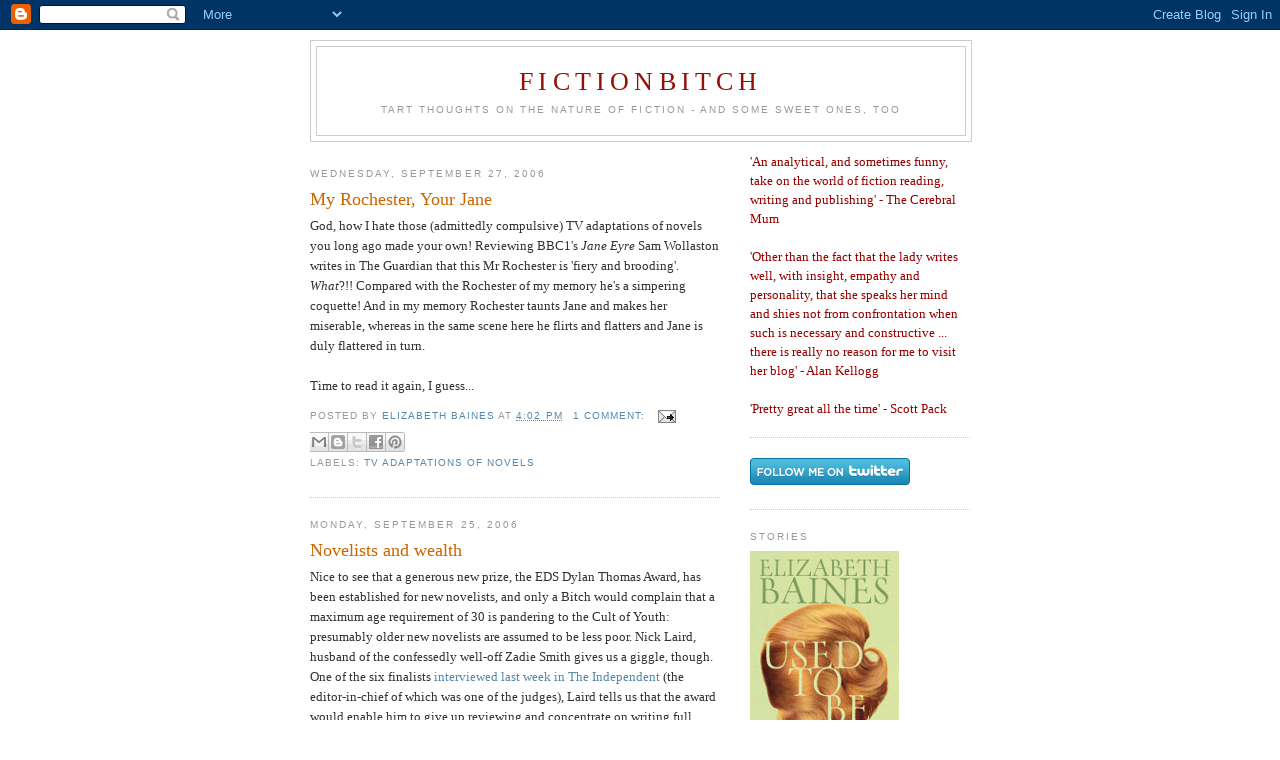

--- FILE ---
content_type: text/html; charset=UTF-8
request_url: https://fictionbitch.blogspot.com/2006/09/
body_size: 25937
content:
<!DOCTYPE html>
<html xmlns='http://www.w3.org/1999/xhtml' xmlns:b='http://www.google.com/2005/gml/b' xmlns:data='http://www.google.com/2005/gml/data' xmlns:expr='http://www.google.com/2005/gml/expr'>
<script defer id="snap_preview_anywhere" src="//spa.snap.com/snap_preview_anywhere.js?ap=1&amp;key=1eb9ee55192a652bfe4077bdc496f280&amp;sb=1&amp;domain=fictionbitch.blogspot.com" type="text/javascript"></script><head>
<link href='https://www.blogger.com/static/v1/widgets/2944754296-widget_css_bundle.css' rel='stylesheet' type='text/css'/>
<meta content='text/html; charset=UTF-8' http-equiv='Content-Type'/>
<meta content='blogger' name='generator'/>
<link href='https://fictionbitch.blogspot.com/favicon.ico' rel='icon' type='image/x-icon'/>
<link href='http://fictionbitch.blogspot.com/2006/09/' rel='canonical'/>
<link rel="alternate" type="application/atom+xml" title="FictionBitch - Atom" href="https://fictionbitch.blogspot.com/feeds/posts/default" />
<link rel="alternate" type="application/rss+xml" title="FictionBitch - RSS" href="https://fictionbitch.blogspot.com/feeds/posts/default?alt=rss" />
<link rel="service.post" type="application/atom+xml" title="FictionBitch - Atom" href="https://www.blogger.com/feeds/26654079/posts/default" />
<!--Can't find substitution for tag [blog.ieCssRetrofitLinks]-->
<meta content='http://fictionbitch.blogspot.com/2006/09/' property='og:url'/>
<meta content='FictionBitch' property='og:title'/>
<meta content='Tart thoughts on the nature of fiction - and some sweet ones, too' property='og:description'/>
<title>FictionBitch: September 2006</title>
<style id='page-skin-1' type='text/css'><!--
/*
-----------------------------------------------
Blogger Template Style
Name:     Minima
Date:     26 Feb 2004
Updated by: Blogger Team
----------------------------------------------- */
/* Use this with templates/template-twocol.html */
body {
background:#ffffff;
margin:0;
color:#333333;
font:x-small Georgia Serif;
font-size/* */:/**/small;
font-size: /**/small;
text-align: center;
}
a:link {
color:#5588aa;
text-decoration:none;
}
a:visited {
color:#999999;
text-decoration:none;
}
a:hover {
color:#cc6600;
text-decoration:underline;
}
a img {
border-width:0;
}
/* Header
-----------------------------------------------
*/
#header-wrapper {
width:660px;
margin:0 auto 10px;
border:1px solid #cccccc;
}
#header-inner {
background-position: center;
margin-left: auto;
margin-right: auto;
}
#header {
margin: 5px;
border: 1px solid #cccccc;
text-align: center;
color:#940f04;
}
#header h1 {
margin:5px 5px 0;
padding:15px 20px .25em;
line-height:1.2em;
text-transform:uppercase;
letter-spacing:.2em;
font: normal normal 200% Georgia, Serif;
}
#header a {
color:#940f04;
text-decoration:none;
}
#header a:hover {
color:#940f04;
}
#header .description {
margin:0 5px 5px;
padding:0 20px 15px;
max-width:700px;
text-transform:uppercase;
letter-spacing:.2em;
line-height: 1.4em;
font: normal normal 78% 'Trebuchet MS', Trebuchet, Arial, Verdana, Sans-serif;
color: #999999;
}
#header img {
margin-left: auto;
margin-right: auto;
}
/* Outer-Wrapper
----------------------------------------------- */
#outer-wrapper {
width: 660px;
margin:0 auto;
padding:10px;
text-align:left;
font: normal normal 100% Georgia, Serif;
}
#main-wrapper {
width: 410px;
float: left;
word-wrap: break-word; /* fix for long text breaking sidebar float in IE */
overflow: hidden;     /* fix for long non-text content breaking IE sidebar float */
}
#sidebar-wrapper {
width: 220px;
float: right;
word-wrap: break-word; /* fix for long text breaking sidebar float in IE */
overflow: hidden;      /* fix for long non-text content breaking IE sidebar float */
}
/* Headings
----------------------------------------------- */
h2 {
margin:1.5em 0 .75em;
font:normal normal 78% 'Trebuchet MS',Trebuchet,Arial,Verdana,Sans-serif;
line-height: 1.4em;
text-transform:uppercase;
letter-spacing:.2em;
color:#999999;
}
/* Posts
-----------------------------------------------
*/
h2.date-header {
margin:1.5em 0 .5em;
}
.post {
margin:.5em 0 1.5em;
border-bottom:1px dotted #cccccc;
padding-bottom:1.5em;
}
.post h3 {
margin:.25em 0 0;
padding:0 0 4px;
font-size:140%;
font-weight:normal;
line-height:1.4em;
color:#cc6600;
}
.post h3 a, .post h3 a:visited, .post h3 strong {
display:block;
text-decoration:none;
color:#cc6600;
font-weight:normal;
}
.post h3 strong, .post h3 a:hover {
color:#333333;
}
.post-body {
margin:0 0 .75em;
line-height:1.6em;
}
.post-body blockquote {
line-height:1.3em;
}
.post-footer {
margin: .75em 0;
color:#999999;
text-transform:uppercase;
letter-spacing:.1em;
font: normal normal 78% 'Trebuchet MS', Trebuchet, Arial, Verdana, Sans-serif;
line-height: 1.4em;
}
.comment-link {
margin-left:.6em;
}
.post img, table.tr-caption-container {
padding:4px;
border:1px solid #cccccc;
}
.tr-caption-container img {
border: none;
padding: 0;
}
.post blockquote {
margin:1em 20px;
}
.post blockquote p {
margin:.75em 0;
}
/* Comments
----------------------------------------------- */
#comments h4 {
margin:1em 0;
font-weight: bold;
line-height: 1.4em;
text-transform:uppercase;
letter-spacing:.2em;
color: #999999;
}
#comments-block {
margin:1em 0 1.5em;
line-height:1.6em;
}
#comments-block .comment-author {
margin:.5em 0;
}
#comments-block .comment-body {
margin:.25em 0 0;
}
#comments-block .comment-footer {
margin:-.25em 0 2em;
line-height: 1.4em;
text-transform:uppercase;
letter-spacing:.1em;
}
#comments-block .comment-body p {
margin:0 0 .75em;
}
.deleted-comment {
font-style:italic;
color:gray;
}
#blog-pager-newer-link {
float: left;
}
#blog-pager-older-link {
float: right;
}
#blog-pager {
text-align: center;
}
.feed-links {
clear: both;
line-height: 2.5em;
}
/* Sidebar Content
----------------------------------------------- */
.sidebar {
color: #666666;
line-height: 1.5em;
}
.sidebar ul {
list-style:none;
margin:0 0 0;
padding:0 0 0;
}
.sidebar li {
margin:0;
padding-top:0;
padding-right:0;
padding-bottom:.25em;
padding-left:15px;
text-indent:-15px;
line-height:1.5em;
}
.sidebar .widget, .main .widget {
border-bottom:1px dotted #cccccc;
margin:0 0 1.5em;
padding:0 0 1.5em;
}
.main .Blog {
border-bottom-width: 0;
}
/* Profile
----------------------------------------------- */
.profile-img {
float: left;
margin-top: 0;
margin-right: 5px;
margin-bottom: 5px;
margin-left: 0;
padding: 4px;
border: 1px solid #cccccc;
}
.profile-data {
margin:0;
text-transform:uppercase;
letter-spacing:.1em;
font: normal normal 78% 'Trebuchet MS', Trebuchet, Arial, Verdana, Sans-serif;
color: #999999;
font-weight: bold;
line-height: 1.6em;
}
.profile-datablock {
margin:.5em 0 .5em;
}
.profile-textblock {
margin: 0.5em 0;
line-height: 1.6em;
}
.profile-link {
font: normal normal 78% 'Trebuchet MS', Trebuchet, Arial, Verdana, Sans-serif;
text-transform: uppercase;
letter-spacing: .1em;
}
/* Footer
----------------------------------------------- */
#footer {
width:660px;
clear:both;
margin:0 auto;
padding-top:15px;
line-height: 1.6em;
text-transform:uppercase;
letter-spacing:.1em;
text-align: center;
}

--></style>
<link href='https://www.blogger.com/dyn-css/authorization.css?targetBlogID=26654079&amp;zx=92269225-aa5d-4bfb-aea0-91e7aad6770a' media='none' onload='if(media!=&#39;all&#39;)media=&#39;all&#39;' rel='stylesheet'/><noscript><link href='https://www.blogger.com/dyn-css/authorization.css?targetBlogID=26654079&amp;zx=92269225-aa5d-4bfb-aea0-91e7aad6770a' rel='stylesheet'/></noscript>
<meta name='google-adsense-platform-account' content='ca-host-pub-1556223355139109'/>
<meta name='google-adsense-platform-domain' content='blogspot.com'/>

</head>
<body>
<div class='navbar section' id='navbar'><div class='widget Navbar' data-version='1' id='Navbar1'><script type="text/javascript">
    function setAttributeOnload(object, attribute, val) {
      if(window.addEventListener) {
        window.addEventListener('load',
          function(){ object[attribute] = val; }, false);
      } else {
        window.attachEvent('onload', function(){ object[attribute] = val; });
      }
    }
  </script>
<div id="navbar-iframe-container"></div>
<script type="text/javascript" src="https://apis.google.com/js/platform.js"></script>
<script type="text/javascript">
      gapi.load("gapi.iframes:gapi.iframes.style.bubble", function() {
        if (gapi.iframes && gapi.iframes.getContext) {
          gapi.iframes.getContext().openChild({
              url: 'https://www.blogger.com/navbar/26654079?origin\x3dhttps://fictionbitch.blogspot.com',
              where: document.getElementById("navbar-iframe-container"),
              id: "navbar-iframe"
          });
        }
      });
    </script><script type="text/javascript">
(function() {
var script = document.createElement('script');
script.type = 'text/javascript';
script.src = '//pagead2.googlesyndication.com/pagead/js/google_top_exp.js';
var head = document.getElementsByTagName('head')[0];
if (head) {
head.appendChild(script);
}})();
</script>
</div></div>
<div id='outer-wrapper'><div id='wrap2'>
<!-- skip links for text browsers -->
<span id='skiplinks' style='display:none;'>
<a href='#main'>skip to main </a> |
      <a href='#sidebar'>skip to sidebar</a>
</span>
<div id='header-wrapper'>
<div class='header section' id='header'><div class='widget Header' data-version='1' id='Header1'>
<div id='header-inner'>
<div class='titlewrapper'>
<h1 class='title'>
<a href='https://fictionbitch.blogspot.com/'>
FictionBitch
</a>
</h1>
</div>
<div class='descriptionwrapper'>
<p class='description'><span>Tart thoughts on the nature of fiction - and some sweet ones, too</span></p>
</div>
</div>
</div></div>
</div>
<div id='content-wrapper'>
<div id='main-wrapper'>
<div class='main section' id='main'><div class='widget Blog' data-version='1' id='Blog1'>
<div class='blog-posts hfeed'>

          <div class="date-outer">
        
<h2 class='date-header'><span>Wednesday, September 27, 2006</span></h2>

          <div class="date-posts">
        
<div class='post-outer'>
<div class='post hentry uncustomized-post-template' itemprop='blogPost' itemscope='itemscope' itemtype='http://schema.org/BlogPosting'>
<meta content='26654079' itemprop='blogId'/>
<meta content='352864679916844115' itemprop='postId'/>
<a name='352864679916844115'></a>
<h3 class='post-title entry-title' itemprop='name'>
<a href='https://fictionbitch.blogspot.com/2006/09/my-rochester-your-jane.html'>My Rochester, Your Jane</a>
</h3>
<div class='post-header'>
<div class='post-header-line-1'></div>
</div>
<div class='post-body entry-content' id='post-body-352864679916844115' itemprop='description articleBody'>
God, how I hate those (admittedly compulsive) TV adaptations of novels you long ago made your own! Reviewing BBC1's <em>Jane Eyre</em> Sam Wollaston writes in The Guardian that this Mr Rochester is 'fiery and brooding'. <em>What</em>?!! Compared with the Rochester of my memory he's a simpering coquette! And in my memory Rochester taunts Jane and makes her miserable, whereas in the same scene here he flirts and flatters and Jane is duly flattered in turn.<br /><br />Time to read it again, I guess...
<div style='clear: both;'></div>
</div>
<div class='post-footer'>
<div class='post-footer-line post-footer-line-1'>
<span class='post-author vcard'>
Posted by
<span class='fn' itemprop='author' itemscope='itemscope' itemtype='http://schema.org/Person'>
<meta content='https://www.blogger.com/profile/17193751871434773972' itemprop='url'/>
<a class='g-profile' href='https://www.blogger.com/profile/17193751871434773972' rel='author' title='author profile'>
<span itemprop='name'>Elizabeth Baines</span>
</a>
</span>
</span>
<span class='post-timestamp'>
at
<meta content='http://fictionbitch.blogspot.com/2006/09/my-rochester-your-jane.html' itemprop='url'/>
<a class='timestamp-link' href='https://fictionbitch.blogspot.com/2006/09/my-rochester-your-jane.html' rel='bookmark' title='permanent link'><abbr class='published' itemprop='datePublished' title='2006-09-27T16:02:00+01:00'>4:02 pm</abbr></a>
</span>
<span class='post-comment-link'>
<a class='comment-link' href='https://www.blogger.com/comment/fullpage/post/26654079/352864679916844115' onclick=''>
1 comment:
  </a>
</span>
<span class='post-icons'>
<span class='item-action'>
<a href='https://www.blogger.com/email-post/26654079/352864679916844115' title='Email Post'>
<img alt='' class='icon-action' height='13' src='https://resources.blogblog.com/img/icon18_email.gif' width='18'/>
</a>
</span>
<span class='item-control blog-admin pid-70938654'>
<a href='https://www.blogger.com/post-edit.g?blogID=26654079&postID=352864679916844115&from=pencil' title='Edit Post'>
<img alt='' class='icon-action' height='18' src='https://resources.blogblog.com/img/icon18_edit_allbkg.gif' width='18'/>
</a>
</span>
</span>
<div class='post-share-buttons goog-inline-block'>
<a class='goog-inline-block share-button sb-email' href='https://www.blogger.com/share-post.g?blogID=26654079&postID=352864679916844115&target=email' target='_blank' title='Email This'><span class='share-button-link-text'>Email This</span></a><a class='goog-inline-block share-button sb-blog' href='https://www.blogger.com/share-post.g?blogID=26654079&postID=352864679916844115&target=blog' onclick='window.open(this.href, "_blank", "height=270,width=475"); return false;' target='_blank' title='BlogThis!'><span class='share-button-link-text'>BlogThis!</span></a><a class='goog-inline-block share-button sb-twitter' href='https://www.blogger.com/share-post.g?blogID=26654079&postID=352864679916844115&target=twitter' target='_blank' title='Share to X'><span class='share-button-link-text'>Share to X</span></a><a class='goog-inline-block share-button sb-facebook' href='https://www.blogger.com/share-post.g?blogID=26654079&postID=352864679916844115&target=facebook' onclick='window.open(this.href, "_blank", "height=430,width=640"); return false;' target='_blank' title='Share to Facebook'><span class='share-button-link-text'>Share to Facebook</span></a><a class='goog-inline-block share-button sb-pinterest' href='https://www.blogger.com/share-post.g?blogID=26654079&postID=352864679916844115&target=pinterest' target='_blank' title='Share to Pinterest'><span class='share-button-link-text'>Share to Pinterest</span></a>
</div>
</div>
<div class='post-footer-line post-footer-line-2'>
<span class='post-labels'>
Labels:
<a href='https://fictionbitch.blogspot.com/search/label/TV%20adaptations%20of%20novels' rel='tag'>TV adaptations of novels</a>
</span>
</div>
<div class='post-footer-line post-footer-line-3'>
<span class='post-location'>
</span>
</div>
</div>
</div>
</div>

          </div></div>
        

          <div class="date-outer">
        
<h2 class='date-header'><span>Monday, September 25, 2006</span></h2>

          <div class="date-posts">
        
<div class='post-outer'>
<div class='post hentry uncustomized-post-template' itemprop='blogPost' itemscope='itemscope' itemtype='http://schema.org/BlogPosting'>
<meta content='26654079' itemprop='blogId'/>
<meta content='5034910860010404915' itemprop='postId'/>
<a name='5034910860010404915'></a>
<h3 class='post-title entry-title' itemprop='name'>
<a href='https://fictionbitch.blogspot.com/2006/09/novelists-and-wealth.html'>Novelists and wealth</a>
</h3>
<div class='post-header'>
<div class='post-header-line-1'></div>
</div>
<div class='post-body entry-content' id='post-body-5034910860010404915' itemprop='description articleBody'>
Nice to see that a generous new prize, the EDS Dylan Thomas Award, has been established for new novelists, and only a Bitch would complain that a maximum age requirement of 30 is pandering to the Cult of Youth: presumably older new novelists are assumed to be less poor. Nick Laird, husband of the confessedly well-off Zadie Smith gives us a giggle, though. One of the six finalists <a href="http://enjoyment.independent.co.uk/books/news/article1705577.ece">interviewed last week in The Independent </a>(the editor-in-chief of which was one of the judges), Laird tells us that the award would enable him to give up reviewing and concentrate on writing full time. He makes a <em>living</em> out of reviewing? Good god!
<div style='clear: both;'></div>
</div>
<div class='post-footer'>
<div class='post-footer-line post-footer-line-1'>
<span class='post-author vcard'>
Posted by
<span class='fn' itemprop='author' itemscope='itemscope' itemtype='http://schema.org/Person'>
<meta content='https://www.blogger.com/profile/17193751871434773972' itemprop='url'/>
<a class='g-profile' href='https://www.blogger.com/profile/17193751871434773972' rel='author' title='author profile'>
<span itemprop='name'>Elizabeth Baines</span>
</a>
</span>
</span>
<span class='post-timestamp'>
at
<meta content='http://fictionbitch.blogspot.com/2006/09/novelists-and-wealth.html' itemprop='url'/>
<a class='timestamp-link' href='https://fictionbitch.blogspot.com/2006/09/novelists-and-wealth.html' rel='bookmark' title='permanent link'><abbr class='published' itemprop='datePublished' title='2006-09-25T18:20:00+01:00'>6:20 pm</abbr></a>
</span>
<span class='post-comment-link'>
<a class='comment-link' href='https://www.blogger.com/comment/fullpage/post/26654079/5034910860010404915' onclick=''>
1 comment:
  </a>
</span>
<span class='post-icons'>
<span class='item-action'>
<a href='https://www.blogger.com/email-post/26654079/5034910860010404915' title='Email Post'>
<img alt='' class='icon-action' height='13' src='https://resources.blogblog.com/img/icon18_email.gif' width='18'/>
</a>
</span>
<span class='item-control blog-admin pid-70938654'>
<a href='https://www.blogger.com/post-edit.g?blogID=26654079&postID=5034910860010404915&from=pencil' title='Edit Post'>
<img alt='' class='icon-action' height='18' src='https://resources.blogblog.com/img/icon18_edit_allbkg.gif' width='18'/>
</a>
</span>
</span>
<div class='post-share-buttons goog-inline-block'>
<a class='goog-inline-block share-button sb-email' href='https://www.blogger.com/share-post.g?blogID=26654079&postID=5034910860010404915&target=email' target='_blank' title='Email This'><span class='share-button-link-text'>Email This</span></a><a class='goog-inline-block share-button sb-blog' href='https://www.blogger.com/share-post.g?blogID=26654079&postID=5034910860010404915&target=blog' onclick='window.open(this.href, "_blank", "height=270,width=475"); return false;' target='_blank' title='BlogThis!'><span class='share-button-link-text'>BlogThis!</span></a><a class='goog-inline-block share-button sb-twitter' href='https://www.blogger.com/share-post.g?blogID=26654079&postID=5034910860010404915&target=twitter' target='_blank' title='Share to X'><span class='share-button-link-text'>Share to X</span></a><a class='goog-inline-block share-button sb-facebook' href='https://www.blogger.com/share-post.g?blogID=26654079&postID=5034910860010404915&target=facebook' onclick='window.open(this.href, "_blank", "height=430,width=640"); return false;' target='_blank' title='Share to Facebook'><span class='share-button-link-text'>Share to Facebook</span></a><a class='goog-inline-block share-button sb-pinterest' href='https://www.blogger.com/share-post.g?blogID=26654079&postID=5034910860010404915&target=pinterest' target='_blank' title='Share to Pinterest'><span class='share-button-link-text'>Share to Pinterest</span></a>
</div>
</div>
<div class='post-footer-line post-footer-line-2'>
<span class='post-labels'>
Labels:
<a href='https://fictionbitch.blogspot.com/search/label/Cult%20of%20youth' rel='tag'>Cult of youth</a>,
<a href='https://fictionbitch.blogspot.com/search/label/Literary%20prizes' rel='tag'>Literary prizes</a>
</span>
</div>
<div class='post-footer-line post-footer-line-3'>
<span class='post-location'>
</span>
</div>
</div>
</div>
</div>

          </div></div>
        

          <div class="date-outer">
        
<h2 class='date-header'><span>Monday, September 18, 2006</span></h2>

          <div class="date-posts">
        
<div class='post-outer'>
<div class='post hentry uncustomized-post-template' itemprop='blogPost' itemscope='itemscope' itemtype='http://schema.org/BlogPosting'>
<meta content='26654079' itemprop='blogId'/>
<meta content='7361482257979946358' itemprop='postId'/>
<a name='7361482257979946358'></a>
<h3 class='post-title entry-title' itemprop='name'>
<a href='https://fictionbitch.blogspot.com/2006/09/novels-versus-memoirs.html'>Novels versus Memoirs</a>
</h3>
<div class='post-header'>
<div class='post-header-line-1'></div>
</div>
<div class='post-body entry-content' id='post-body-7361482257979946358' itemprop='description articleBody'>
The day after the Booker shortlist announcement, the Guardian ran an <a href="http://books.guardian.co.uk/news/articles/0,,1873009,00.html">article</a> on the disgraced American author James Frey. For those not familiar with the story, Frey's memoir, <em>A Million Little Pieces</em>, an account of his life as a drug addict, became an all-time best-seller after being chosen for Oprah Winfrey's book club, but was later exposed by the <a href="http://www.thesmokinggun.com/">Smoking Gun </a>website as being semi-fictional, and a discredited Frey was forced to issue an apology (although the book is still selling well, apparently).<br /><br />In the interview with Laura Barton, Frey makes this claim which tickled the Bitch's antennae: he says that initially he wrote the book as fiction, but that it was turned down by 17 publishers(including Doubleday who eventually published it), all of them asking 'How much of this is true?' and clearly in the market for non-fiction rather than fiction. Barton doesn't manage to ascertain at what stage the book began being touted as non-fiction - whether Frey made the decision himself before re-submitting, or whether the publishers were complicit in the transformation (Frey claims the latter, but his now ex-agent claims to have been duped by him).<br /><br />Whatever the truth of this particular situation, it's extremely interesting that a fine writer, as Barton assures us he is (I haven't read the book), and a man who apparently longed to be a novelist, feels compelled to allow his work of autobiographical fiction to be launched on the world as a memoir, and exceedingly interesting that non-fiction is what sells now.<br /><br />Laura Barton speculates that perhaps this latter 'is an indication that we are recoiling from a culture that has grown increasingly synthetic.' Yet, as I have argued before, it is good novels, with their particular universalising power, which are anything but emotionally synthetic, but have the real power of emotional truth. Perhaps the very reason that this book affected so many people so powerfully, was that it was indeed really a novel, with all the novelistic tropes and exaggerations and patterns which can so persuade the emotions.<br /><br />Oprah claimed that, having identified so closely with the book, readers now felt betrayed. But could it possibly be that readers are in fact easier with the idea of a memoir because the experience in a memoir is safely identifiable as <em>another's, </em>and not our own as a good novel can make it? That the emotion evoked by a memoir is thus easier to handle, more safely <em>sentimental</em>?<br /><br />And then we come to the Booker shortlist, only one of which I have read, Hisham Matar's <em>In the Country of Men</em>. Now this is a book with a very moving story - that of a nine-year-old boy in Gadafy's Libya, with a dissident father under threat of arrest and torture and an unhappy mother driven to illegal drink - and, in view of the current asylum-seekers debate, a story which needs to be told. The thing which strikes me about it, though, is that, like Khaled Hosseini's <em>The Kite Runner </em>(which has an interestingly similar cover illustration), it takes the form of a memoir, and to my mind it suffers from that. The narrative is constantly interrupted and slowed down and deprived of dynamism by memories related in the past continuous tense (<em>we used to</em> ...) (or whatever that tense is called nowadays), and towards the end there is a memoir-like filling-in-the-gaps exposition which I found indeed distancing (although the book is then saved by a very moving end).<br /><br />Interesting that The Observer, <a href="http://books.guardian.co.uk/manbooker2006/story/0,,1874080,00.html">reporting on the shortlist</a> on Sunday, felt compelled to point out the parallels between the events of the novel and those of Matar's life, as well as those between Edward St Aubyn's book and life. Why are we so keen nowadays to see an author's life in their books? Cult of personality, as I so often think? Or retreat into the safety of the otherness of memoir?
<div style='clear: both;'></div>
</div>
<div class='post-footer'>
<div class='post-footer-line post-footer-line-1'>
<span class='post-author vcard'>
Posted by
<span class='fn' itemprop='author' itemscope='itemscope' itemtype='http://schema.org/Person'>
<meta content='https://www.blogger.com/profile/17193751871434773972' itemprop='url'/>
<a class='g-profile' href='https://www.blogger.com/profile/17193751871434773972' rel='author' title='author profile'>
<span itemprop='name'>Elizabeth Baines</span>
</a>
</span>
</span>
<span class='post-timestamp'>
at
<meta content='http://fictionbitch.blogspot.com/2006/09/novels-versus-memoirs.html' itemprop='url'/>
<a class='timestamp-link' href='https://fictionbitch.blogspot.com/2006/09/novels-versus-memoirs.html' rel='bookmark' title='permanent link'><abbr class='published' itemprop='datePublished' title='2006-09-18T19:22:00+01:00'>7:22 pm</abbr></a>
</span>
<span class='post-comment-link'>
<a class='comment-link' href='https://www.blogger.com/comment/fullpage/post/26654079/7361482257979946358' onclick=''>
4 comments:
  </a>
</span>
<span class='post-icons'>
<span class='item-action'>
<a href='https://www.blogger.com/email-post/26654079/7361482257979946358' title='Email Post'>
<img alt='' class='icon-action' height='13' src='https://resources.blogblog.com/img/icon18_email.gif' width='18'/>
</a>
</span>
<span class='item-control blog-admin pid-70938654'>
<a href='https://www.blogger.com/post-edit.g?blogID=26654079&postID=7361482257979946358&from=pencil' title='Edit Post'>
<img alt='' class='icon-action' height='18' src='https://resources.blogblog.com/img/icon18_edit_allbkg.gif' width='18'/>
</a>
</span>
</span>
<div class='post-share-buttons goog-inline-block'>
<a class='goog-inline-block share-button sb-email' href='https://www.blogger.com/share-post.g?blogID=26654079&postID=7361482257979946358&target=email' target='_blank' title='Email This'><span class='share-button-link-text'>Email This</span></a><a class='goog-inline-block share-button sb-blog' href='https://www.blogger.com/share-post.g?blogID=26654079&postID=7361482257979946358&target=blog' onclick='window.open(this.href, "_blank", "height=270,width=475"); return false;' target='_blank' title='BlogThis!'><span class='share-button-link-text'>BlogThis!</span></a><a class='goog-inline-block share-button sb-twitter' href='https://www.blogger.com/share-post.g?blogID=26654079&postID=7361482257979946358&target=twitter' target='_blank' title='Share to X'><span class='share-button-link-text'>Share to X</span></a><a class='goog-inline-block share-button sb-facebook' href='https://www.blogger.com/share-post.g?blogID=26654079&postID=7361482257979946358&target=facebook' onclick='window.open(this.href, "_blank", "height=430,width=640"); return false;' target='_blank' title='Share to Facebook'><span class='share-button-link-text'>Share to Facebook</span></a><a class='goog-inline-block share-button sb-pinterest' href='https://www.blogger.com/share-post.g?blogID=26654079&postID=7361482257979946358&target=pinterest' target='_blank' title='Share to Pinterest'><span class='share-button-link-text'>Share to Pinterest</span></a>
</div>
</div>
<div class='post-footer-line post-footer-line-2'>
<span class='post-labels'>
Labels:
<a href='https://fictionbitch.blogspot.com/search/label/James%20Frey' rel='tag'>James Frey</a>,
<a href='https://fictionbitch.blogspot.com/search/label/Literary%20prizes' rel='tag'>Literary prizes</a>,
<a href='https://fictionbitch.blogspot.com/search/label/memoirs%20v%20novels' rel='tag'>memoirs v novels</a>,
<a href='https://fictionbitch.blogspot.com/search/label/The%20Nature%20of%20Fiction' rel='tag'>The Nature of Fiction</a>,
<a href='https://fictionbitch.blogspot.com/search/label/The%20question%20of%20authenticity' rel='tag'>The question of authenticity</a>
</span>
</div>
<div class='post-footer-line post-footer-line-3'>
<span class='post-location'>
</span>
</div>
</div>
</div>
</div>

          </div></div>
        

          <div class="date-outer">
        
<h2 class='date-header'><span>Saturday, September 16, 2006</span></h2>

          <div class="date-posts">
        
<div class='post-outer'>
<div class='post hentry uncustomized-post-template' itemprop='blogPost' itemscope='itemscope' itemtype='http://schema.org/BlogPosting'>
<meta content='26654079' itemprop='blogId'/>
<meta content='6624398729066236093' itemprop='postId'/>
<a name='6624398729066236093'></a>
<h3 class='post-title entry-title' itemprop='name'>
<a href='https://fictionbitch.blogspot.com/2006/09/bitch-unmasked.html'>The Bitch Unmasked</a>
</h3>
<div class='post-header'>
<div class='post-header-line-1'></div>
</div>
<div class='post-body entry-content' id='post-body-6624398729066236093' itemprop='description articleBody'>
OK. So I switched to Blogger beta, little guessing that it would automatically combine both my blogs under one identity, my real one. Ha! The Bitch busted at a stroke.<br /><br />Ah well, the anonymity was fun while it lasted (though some people had already guessed, and the clues were there), but there was a serious point. There is a long and honourable literary tradition of pseudonymity and anonymity, and for good reason. Although obviously it can be used for nefarious purposes - the personal attack on Scott Pack by The Observer's Browser comes to mind - it can also allow for clearer intellectual debate, a way of focussing properly on the issues.<br /><br />Let me illustrate. A few weeks ago, one-time TV presenter Selina Scott was interviewed by The Guardian about her criticisms of contemporary television. One of Scott's main points was that older women are under-represented on today's TV. Scott, a willowy Diana lookalike (a fact which, as far as I remember, the article made a fair deal of) is now a woman of, shall we say, a certain age (but still a damn good-looker, actually!) And how did the interviewer respond to this statement of Scott's? By asking her if it were sour grapes! By focussing not on the issue - not inviting Scott to elaborate or prove her point or engaging in a debate about it - but on Scott herself, and in such a way as to invalidate and trivialise her point. And how did Scott feel forced to respond? By saying defensively that of course it wasn't <em>sour grapes</em>, she'd had plenty of opportunities - by which statement she was in great danger of disproving her point herself! The whole issue of women in television was thus muddied before being quickly dropped.<br /><br />We're all familiar with the Victorian female novelists who adopted male pseudonyms in order to be read without prejudice, or indeed at all, and as I've indicated on my other blog, I've had my own experience of being silenced as a writer simply for being who people thought I was, or indeed for knowing the people I knew.<br /><br />This blog was an attempt to interrogate that, and the anonymity was intended as an illustration of my point, the need sometimes in this age of obsession with personality to separate the personality from the message.<br /><br />But you know who I am now. You can judge my comments through what you know about my life and own career. Ha! So hang me.
<div style='clear: both;'></div>
</div>
<div class='post-footer'>
<div class='post-footer-line post-footer-line-1'>
<span class='post-author vcard'>
Posted by
<span class='fn' itemprop='author' itemscope='itemscope' itemtype='http://schema.org/Person'>
<meta content='https://www.blogger.com/profile/17193751871434773972' itemprop='url'/>
<a class='g-profile' href='https://www.blogger.com/profile/17193751871434773972' rel='author' title='author profile'>
<span itemprop='name'>Elizabeth Baines</span>
</a>
</span>
</span>
<span class='post-timestamp'>
at
<meta content='http://fictionbitch.blogspot.com/2006/09/bitch-unmasked.html' itemprop='url'/>
<a class='timestamp-link' href='https://fictionbitch.blogspot.com/2006/09/bitch-unmasked.html' rel='bookmark' title='permanent link'><abbr class='published' itemprop='datePublished' title='2006-09-16T09:49:00+01:00'>9:49 am</abbr></a>
</span>
<span class='post-comment-link'>
<a class='comment-link' href='https://www.blogger.com/comment/fullpage/post/26654079/6624398729066236093' onclick=''>
6 comments:
  </a>
</span>
<span class='post-icons'>
<span class='item-action'>
<a href='https://www.blogger.com/email-post/26654079/6624398729066236093' title='Email Post'>
<img alt='' class='icon-action' height='13' src='https://resources.blogblog.com/img/icon18_email.gif' width='18'/>
</a>
</span>
<span class='item-control blog-admin pid-70938654'>
<a href='https://www.blogger.com/post-edit.g?blogID=26654079&postID=6624398729066236093&from=pencil' title='Edit Post'>
<img alt='' class='icon-action' height='18' src='https://resources.blogblog.com/img/icon18_edit_allbkg.gif' width='18'/>
</a>
</span>
</span>
<div class='post-share-buttons goog-inline-block'>
<a class='goog-inline-block share-button sb-email' href='https://www.blogger.com/share-post.g?blogID=26654079&postID=6624398729066236093&target=email' target='_blank' title='Email This'><span class='share-button-link-text'>Email This</span></a><a class='goog-inline-block share-button sb-blog' href='https://www.blogger.com/share-post.g?blogID=26654079&postID=6624398729066236093&target=blog' onclick='window.open(this.href, "_blank", "height=270,width=475"); return false;' target='_blank' title='BlogThis!'><span class='share-button-link-text'>BlogThis!</span></a><a class='goog-inline-block share-button sb-twitter' href='https://www.blogger.com/share-post.g?blogID=26654079&postID=6624398729066236093&target=twitter' target='_blank' title='Share to X'><span class='share-button-link-text'>Share to X</span></a><a class='goog-inline-block share-button sb-facebook' href='https://www.blogger.com/share-post.g?blogID=26654079&postID=6624398729066236093&target=facebook' onclick='window.open(this.href, "_blank", "height=430,width=640"); return false;' target='_blank' title='Share to Facebook'><span class='share-button-link-text'>Share to Facebook</span></a><a class='goog-inline-block share-button sb-pinterest' href='https://www.blogger.com/share-post.g?blogID=26654079&postID=6624398729066236093&target=pinterest' target='_blank' title='Share to Pinterest'><span class='share-button-link-text'>Share to Pinterest</span></a>
</div>
</div>
<div class='post-footer-line post-footer-line-2'>
<span class='post-labels'>
Labels:
<a href='https://fictionbitch.blogspot.com/search/label/literary%20anonymity' rel='tag'>literary anonymity</a>
</span>
</div>
<div class='post-footer-line post-footer-line-3'>
<span class='post-location'>
</span>
</div>
</div>
</div>
</div>

          </div></div>
        

          <div class="date-outer">
        
<h2 class='date-header'><span>Wednesday, September 13, 2006</span></h2>

          <div class="date-posts">
        
<div class='post-outer'>
<div class='post hentry uncustomized-post-template' itemprop='blogPost' itemscope='itemscope' itemtype='http://schema.org/BlogPosting'>
<meta content='26654079' itemprop='blogId'/>
<meta content='115816959145466863' itemprop='postId'/>
<a name='115816959145466863'></a>
<h3 class='post-title entry-title' itemprop='name'>
<a href='https://fictionbitch.blogspot.com/2006/09/this-libraries-problem.html'>This libraries problem...</a>
</h3>
<div class='post-header'>
<div class='post-header-line-1'></div>
</div>
<div class='post-body entry-content' id='post-body-115816959145466863' itemprop='description articleBody'>
Now that the newspapers have picked up Susan Hill's passionate and eloquent <a href="http://www.goodlibraryguide.com/blog/archives/2006/09/susan_hill_accu.html">plea</a> for libraries to stop turning away from books and becoming social centres instead, blog innocents are discussing the matter. 'What do you think?' asked the Partner of the Bitch on the way into the pub. 'She's right!' I cried as we ordered.<br />'But don't you think the libraries have a place as social centres - now that there's no longer the church or the village hall?'<br />The Bitch choked on her Pinot Grigio and considered going home to pack her bags.<br />'In fact,' went on The Partner, 'social centres are precisely what libraries are <em>not </em>becoming. The shift to computers is just as isolating as silent reading rooms: more so. Wouldn't it be better, if libraries want to expand, that they expanded into <em>activities</em> centred around books?'<br />He had a point. The Bitch abandoned her plans for packing.<br />'Though, you know,' he said, 'I have a hunch that for a lot of people libraries were never places for fiction. Many people went to the library mainly for facts.'<br />The Partner works with people's problems. 'Even so,' he went on, 'in the old days no one ever came to me and said that they had been to the library and read up about their condition. But every day I get people coming to me and saying that they've looked it up on the internet. So you can see why libraries might shift towards computers...'<br />Hm.<br />'Also,' he said: 'this argument that libraries shouldn't abandon books because the expansion of the bookshops shows how much people love them and need them: well, couldn't that be an argument for the other side: people buy books now, so they borrow them less?'<br />Oh yeah. The Bitch's very own subject: commercialisation and commodification.<br />A bleakness descended over The Bitch. She decided to drown her sorrows and ended up pretty drunk.
<div style='clear: both;'></div>
</div>
<div class='post-footer'>
<div class='post-footer-line post-footer-line-1'>
<span class='post-author vcard'>
Posted by
<span class='fn' itemprop='author' itemscope='itemscope' itemtype='http://schema.org/Person'>
<meta content='https://www.blogger.com/profile/17193751871434773972' itemprop='url'/>
<a class='g-profile' href='https://www.blogger.com/profile/17193751871434773972' rel='author' title='author profile'>
<span itemprop='name'>Elizabeth Baines</span>
</a>
</span>
</span>
<span class='post-timestamp'>
at
<meta content='http://fictionbitch.blogspot.com/2006/09/this-libraries-problem.html' itemprop='url'/>
<a class='timestamp-link' href='https://fictionbitch.blogspot.com/2006/09/this-libraries-problem.html' rel='bookmark' title='permanent link'><abbr class='published' itemprop='datePublished' title='2006-09-13T16:59:00+01:00'>4:59 pm</abbr></a>
</span>
<span class='post-comment-link'>
<a class='comment-link' href='https://www.blogger.com/comment/fullpage/post/26654079/115816959145466863' onclick=''>
1 comment:
  </a>
</span>
<span class='post-icons'>
<span class='item-action'>
<a href='https://www.blogger.com/email-post/26654079/115816959145466863' title='Email Post'>
<img alt='' class='icon-action' height='13' src='https://resources.blogblog.com/img/icon18_email.gif' width='18'/>
</a>
</span>
<span class='item-control blog-admin pid-70938654'>
<a href='https://www.blogger.com/post-edit.g?blogID=26654079&postID=115816959145466863&from=pencil' title='Edit Post'>
<img alt='' class='icon-action' height='18' src='https://resources.blogblog.com/img/icon18_edit_allbkg.gif' width='18'/>
</a>
</span>
</span>
<div class='post-share-buttons goog-inline-block'>
<a class='goog-inline-block share-button sb-email' href='https://www.blogger.com/share-post.g?blogID=26654079&postID=115816959145466863&target=email' target='_blank' title='Email This'><span class='share-button-link-text'>Email This</span></a><a class='goog-inline-block share-button sb-blog' href='https://www.blogger.com/share-post.g?blogID=26654079&postID=115816959145466863&target=blog' onclick='window.open(this.href, "_blank", "height=270,width=475"); return false;' target='_blank' title='BlogThis!'><span class='share-button-link-text'>BlogThis!</span></a><a class='goog-inline-block share-button sb-twitter' href='https://www.blogger.com/share-post.g?blogID=26654079&postID=115816959145466863&target=twitter' target='_blank' title='Share to X'><span class='share-button-link-text'>Share to X</span></a><a class='goog-inline-block share-button sb-facebook' href='https://www.blogger.com/share-post.g?blogID=26654079&postID=115816959145466863&target=facebook' onclick='window.open(this.href, "_blank", "height=430,width=640"); return false;' target='_blank' title='Share to Facebook'><span class='share-button-link-text'>Share to Facebook</span></a><a class='goog-inline-block share-button sb-pinterest' href='https://www.blogger.com/share-post.g?blogID=26654079&postID=115816959145466863&target=pinterest' target='_blank' title='Share to Pinterest'><span class='share-button-link-text'>Share to Pinterest</span></a>
</div>
</div>
<div class='post-footer-line post-footer-line-2'>
<span class='post-labels'>
Labels:
<a href='https://fictionbitch.blogspot.com/search/label/libraries' rel='tag'>libraries</a>
</span>
</div>
<div class='post-footer-line post-footer-line-3'>
<span class='post-location'>
</span>
</div>
</div>
</div>
</div>

          </div></div>
        

          <div class="date-outer">
        
<h2 class='date-header'><span>Wednesday, September 06, 2006</span></h2>

          <div class="date-posts">
        
<div class='post-outer'>
<div class='post hentry uncustomized-post-template' itemprop='blogPost' itemscope='itemscope' itemtype='http://schema.org/BlogPosting'>
<meta content='26654079' itemprop='blogId'/>
<meta content='115755215181300990' itemprop='postId'/>
<a name='115755215181300990'></a>
<h3 class='post-title entry-title' itemprop='name'>
<a href='https://fictionbitch.blogspot.com/2006/09/extra-large-slice-of-cheer.html'>An Extra Large Slice of Cheer</a>
</h3>
<div class='post-header'>
<div class='post-header-line-1'></div>
</div>
<div class='post-body entry-content' id='post-body-115755215181300990' itemprop='description articleBody'>
Something today to sweeten a bitch's whole outlook on the world:<br /><br />In a comment on my post 'Big Slices of the Literary Tart' Susan Hill alerts us to that fact that 1,200 copies have now been sold of the first novel by Helen Slavin, <em>The Extra Large Medium,</em> recently published by Susan's press, Long Barn Books - when apparently 400 copies is normal for a first novel. On Monday I went out to buy it, and found it on a 3 for 2 offer in Waterstone's, which as far as I know is no mean feat for a small publisher. Yesterday I sat down to read it. I could not put it down. The dishes went unwashed, the writing I'm supposed to be doing went unwritten. I did not stop until I had finished, and when I looked up my eyes could no longer focus, literally, on the real world. This is some sassy book, written in a spare, witty and streetwise style, packed with word play, yet managing to tackle the serious issue of the nature of loss with the kind of interiority I value most in novels.<br /><br />A small press, but an extra large, not medium achievement...
<div style='clear: both;'></div>
</div>
<div class='post-footer'>
<div class='post-footer-line post-footer-line-1'>
<span class='post-author vcard'>
Posted by
<span class='fn' itemprop='author' itemscope='itemscope' itemtype='http://schema.org/Person'>
<meta content='https://www.blogger.com/profile/17193751871434773972' itemprop='url'/>
<a class='g-profile' href='https://www.blogger.com/profile/17193751871434773972' rel='author' title='author profile'>
<span itemprop='name'>Elizabeth Baines</span>
</a>
</span>
</span>
<span class='post-timestamp'>
at
<meta content='http://fictionbitch.blogspot.com/2006/09/extra-large-slice-of-cheer.html' itemprop='url'/>
<a class='timestamp-link' href='https://fictionbitch.blogspot.com/2006/09/extra-large-slice-of-cheer.html' rel='bookmark' title='permanent link'><abbr class='published' itemprop='datePublished' title='2006-09-06T13:22:00+01:00'>1:22 pm</abbr></a>
</span>
<span class='post-comment-link'>
<a class='comment-link' href='https://www.blogger.com/comment/fullpage/post/26654079/115755215181300990' onclick=''>
2 comments:
  </a>
</span>
<span class='post-icons'>
<span class='item-action'>
<a href='https://www.blogger.com/email-post/26654079/115755215181300990' title='Email Post'>
<img alt='' class='icon-action' height='13' src='https://resources.blogblog.com/img/icon18_email.gif' width='18'/>
</a>
</span>
<span class='item-control blog-admin pid-70938654'>
<a href='https://www.blogger.com/post-edit.g?blogID=26654079&postID=115755215181300990&from=pencil' title='Edit Post'>
<img alt='' class='icon-action' height='18' src='https://resources.blogblog.com/img/icon18_edit_allbkg.gif' width='18'/>
</a>
</span>
</span>
<div class='post-share-buttons goog-inline-block'>
<a class='goog-inline-block share-button sb-email' href='https://www.blogger.com/share-post.g?blogID=26654079&postID=115755215181300990&target=email' target='_blank' title='Email This'><span class='share-button-link-text'>Email This</span></a><a class='goog-inline-block share-button sb-blog' href='https://www.blogger.com/share-post.g?blogID=26654079&postID=115755215181300990&target=blog' onclick='window.open(this.href, "_blank", "height=270,width=475"); return false;' target='_blank' title='BlogThis!'><span class='share-button-link-text'>BlogThis!</span></a><a class='goog-inline-block share-button sb-twitter' href='https://www.blogger.com/share-post.g?blogID=26654079&postID=115755215181300990&target=twitter' target='_blank' title='Share to X'><span class='share-button-link-text'>Share to X</span></a><a class='goog-inline-block share-button sb-facebook' href='https://www.blogger.com/share-post.g?blogID=26654079&postID=115755215181300990&target=facebook' onclick='window.open(this.href, "_blank", "height=430,width=640"); return false;' target='_blank' title='Share to Facebook'><span class='share-button-link-text'>Share to Facebook</span></a><a class='goog-inline-block share-button sb-pinterest' href='https://www.blogger.com/share-post.g?blogID=26654079&postID=115755215181300990&target=pinterest' target='_blank' title='Share to Pinterest'><span class='share-button-link-text'>Share to Pinterest</span></a>
</div>
</div>
<div class='post-footer-line post-footer-line-2'>
<span class='post-labels'>
Labels:
<a href='https://fictionbitch.blogspot.com/search/label/Helen%20Slavin' rel='tag'>Helen Slavin</a>,
<a href='https://fictionbitch.blogspot.com/search/label/Long%20Barn%20Books' rel='tag'>Long Barn Books</a>,
<a href='https://fictionbitch.blogspot.com/search/label/my%20reading' rel='tag'>my reading</a>,
<a href='https://fictionbitch.blogspot.com/search/label/small%20presses' rel='tag'>small presses</a>,
<a href='https://fictionbitch.blogspot.com/search/label/The%20Extra%20Large%20Medium' rel='tag'>The Extra Large Medium</a>
</span>
</div>
<div class='post-footer-line post-footer-line-3'>
<span class='post-location'>
</span>
</div>
</div>
</div>
</div>

          </div></div>
        

          <div class="date-outer">
        
<h2 class='date-header'><span>Sunday, September 03, 2006</span></h2>

          <div class="date-posts">
        
<div class='post-outer'>
<div class='post hentry uncustomized-post-template' itemprop='blogPost' itemscope='itemscope' itemtype='http://schema.org/BlogPosting'>
<meta content='26654079' itemprop='blogId'/>
<meta content='115728811944551384' itemprop='postId'/>
<a name='115728811944551384'></a>
<h3 class='post-title entry-title' itemprop='name'>
<a href='https://fictionbitch.blogspot.com/2006/09/ideas-as-commodities.html'>Ideas as commodities</a>
</h3>
<div class='post-header'>
<div class='post-header-line-1'></div>
</div>
<div class='post-body entry-content' id='post-body-115728811944551384' itemprop='description articleBody'>
This business of nicked ideas keeps buzzing round my head and won't be swatted away.<br /><br />It's absolutely true that - as Jessica, Alan Kellogg and Susan Hill point out, and as the recent Dan Brown trial showed - there's no copyright on ideas, nor should there be. And that many great writers are great on the strength of borrowed ideas, and, as Alan says, Shakespeare is the biggest nicker of them all. Modern copyright only applies to text (in the broadest sense, including all the art forms), which is why, as Jessica, says, so many new writers rush around putting sealed envelopes in their bank safe deposits.<br /><br />It all seems so simple. It's not. When does an idea become text? As Susan and Alan say, once it gets fleshed out with characters etc and becomes imbued with an author's voice. But according to the law, this has to be written down, and more fool you if you spend an evening in the bar with a famour writer telling him your plot. And what about what people can do with a text? That treatment you wrote, the storyline of which was cleverly enough distorted that lawyers might argue for days: the young boy turned into a young girl, the three separate but linking story strands brilliantly teased to make three separate episodes of a drama series (and thus losing the subtleties)? You might think that this makes the original treatment unrecognisable, and that therefore it doesn't matter, but you can bet your bottom dollar that the TV company wouldn't think so. A storyline about x? Sorry, it's been done... TV companies do not take the line that it's not the idea that matters but what you do with it, the way you write it. They are not interested in writing but in ideas as <em>commodities</em>.<br /><br />This is what's at the root of the problem: the commodification of ideas and art. That offending clause I mentioned previously is based on the notion that TV companies can buy ideas off you, and not only ideas but ownership of what you've written, and they often do, sometimes replacing the writer halfway through the development process - another thing the standard contract allows for (and which my contract allowed for). The concept of copyright drops by the wayside in this scenario. In fact, it's the big boys who benefit from copyright law (how successful would I have been, rushing round and waving my little safe deposit box in the face of that big powerful organisation with Miss Ice-Cool TV Executive folding her arms at the door?). Which is why traditional copyright is now being challenged by the <a href="http://creativecommons.org/">Creative Commons </a>initiative, based as I understand it on the notion of making artists' work more freely available for acknowledged borrowing, and on a democratic melting pot of creativity in which one artist's work can enrich and generate that of another - but in which the operative words are <em>acknowledged</em> and <em>democratic</em>.
<div style='clear: both;'></div>
</div>
<div class='post-footer'>
<div class='post-footer-line post-footer-line-1'>
<span class='post-author vcard'>
Posted by
<span class='fn' itemprop='author' itemscope='itemscope' itemtype='http://schema.org/Person'>
<meta content='https://www.blogger.com/profile/17193751871434773972' itemprop='url'/>
<a class='g-profile' href='https://www.blogger.com/profile/17193751871434773972' rel='author' title='author profile'>
<span itemprop='name'>Elizabeth Baines</span>
</a>
</span>
</span>
<span class='post-timestamp'>
at
<meta content='http://fictionbitch.blogspot.com/2006/09/ideas-as-commodities.html' itemprop='url'/>
<a class='timestamp-link' href='https://fictionbitch.blogspot.com/2006/09/ideas-as-commodities.html' rel='bookmark' title='permanent link'><abbr class='published' itemprop='datePublished' title='2006-09-03T11:55:00+01:00'>11:55 am</abbr></a>
</span>
<span class='post-comment-link'>
<a class='comment-link' href='https://www.blogger.com/comment/fullpage/post/26654079/115728811944551384' onclick=''>
2 comments:
  </a>
</span>
<span class='post-icons'>
<span class='item-action'>
<a href='https://www.blogger.com/email-post/26654079/115728811944551384' title='Email Post'>
<img alt='' class='icon-action' height='13' src='https://resources.blogblog.com/img/icon18_email.gif' width='18'/>
</a>
</span>
<span class='item-control blog-admin pid-70938654'>
<a href='https://www.blogger.com/post-edit.g?blogID=26654079&postID=115728811944551384&from=pencil' title='Edit Post'>
<img alt='' class='icon-action' height='18' src='https://resources.blogblog.com/img/icon18_edit_allbkg.gif' width='18'/>
</a>
</span>
</span>
<div class='post-share-buttons goog-inline-block'>
<a class='goog-inline-block share-button sb-email' href='https://www.blogger.com/share-post.g?blogID=26654079&postID=115728811944551384&target=email' target='_blank' title='Email This'><span class='share-button-link-text'>Email This</span></a><a class='goog-inline-block share-button sb-blog' href='https://www.blogger.com/share-post.g?blogID=26654079&postID=115728811944551384&target=blog' onclick='window.open(this.href, "_blank", "height=270,width=475"); return false;' target='_blank' title='BlogThis!'><span class='share-button-link-text'>BlogThis!</span></a><a class='goog-inline-block share-button sb-twitter' href='https://www.blogger.com/share-post.g?blogID=26654079&postID=115728811944551384&target=twitter' target='_blank' title='Share to X'><span class='share-button-link-text'>Share to X</span></a><a class='goog-inline-block share-button sb-facebook' href='https://www.blogger.com/share-post.g?blogID=26654079&postID=115728811944551384&target=facebook' onclick='window.open(this.href, "_blank", "height=430,width=640"); return false;' target='_blank' title='Share to Facebook'><span class='share-button-link-text'>Share to Facebook</span></a><a class='goog-inline-block share-button sb-pinterest' href='https://www.blogger.com/share-post.g?blogID=26654079&postID=115728811944551384&target=pinterest' target='_blank' title='Share to Pinterest'><span class='share-button-link-text'>Share to Pinterest</span></a>
</div>
</div>
<div class='post-footer-line post-footer-line-2'>
<span class='post-labels'>
Labels:
<a href='https://fictionbitch.blogspot.com/search/label/copyright' rel='tag'>copyright</a>,
<a href='https://fictionbitch.blogspot.com/search/label/creative%20commons' rel='tag'>creative commons</a>,
<a href='https://fictionbitch.blogspot.com/search/label/stolen%20ideas' rel='tag'>stolen ideas</a>
</span>
</div>
<div class='post-footer-line post-footer-line-3'>
<span class='post-location'>
</span>
</div>
</div>
</div>
</div>

          </div></div>
        

          <div class="date-outer">
        
<h2 class='date-header'><span>Saturday, September 02, 2006</span></h2>

          <div class="date-posts">
        
<div class='post-outer'>
<div class='post hentry uncustomized-post-template' itemprop='blogPost' itemscope='itemscope' itemtype='http://schema.org/BlogPosting'>
<meta content='26654079' itemprop='blogId'/>
<meta content='115718698181635421' itemprop='postId'/>
<a name='115718698181635421'></a>
<h3 class='post-title entry-title' itemprop='name'>
<a href='https://fictionbitch.blogspot.com/2006/09/bitch-is-dunce.html'>The Bitch is a Dunce</a>
</h3>
<div class='post-header'>
<div class='post-header-line-1'></div>
</div>
<div class='post-body entry-content' id='post-body-115718698181635421' itemprop='description articleBody'>
Today The Bitch goes down on bended knee to beg forgiveness from all those people who have left witty and thoughtful comments on this blog which have only now appeared...<br /><br />Pray give me leave to tell you a tale of a Blogger-Boggled Bitch.<br /><br />Once upon a time a Bitch was blogging happily away, her comment settings fixed at the default mode they came with - Registered Users only, Comment Moderation unticked - and with email notification ticked, comments appearing on her posts (and in her email box) now and then. Then one day (this week) <a href="http://visit.thebookbar.com/">Jessica</a> commented on <a href="http://www.thefridayproject.co.uk/pack/">Scott's Pack's </a>blog that she had wanted to leave a comment on The Bitch's blog, but hadn't wanted the hassle of registering. Quickly, The Bitch adjusted her comments settings to allow anyone to comment, and generously Jessica tried again and The Bitch was rewarded by hearing what she had to say.<br /><br />Next, The Bitch gets a gentle hint from <a href="//www.blogger.com/profile/1475044">Alan Kellogg</a>: he presumes she's checking comment moderation. Yikes! thinks The Bitch, completely misunderstanding and thinking he means <em>tick</em> when he says <em>check</em> and is warning her against junk and offensive posts now that anyone can comment, and she dashes to the settings page and ticks 'Comment Moderation'. Some hours later she opens the Comment Moderation menu, and lo and behold, what does she find but a long list of comments waiting for moderation, some of them dating way back, one person  even wondering why the comment she posted previously hadn't appeared! (And since The Bitch was away from her broadband and using a mobile connect card and paying for every kilobite downloaded, and every one of those beeps was audibly chipping at her meagre bank balance, she went hot, started a migraine, and published the lot without loading them up, so that junk and offensive stuff got published anyway!)<br /><br />The Bitch is still scratching her word-filled but technologically-deficient little head about this, and maybe someday some kind person of a more worldly-wise character will take her by the hand, sit her down and explain, but in the meantime, folks, a thousand apologies and thanks for all your insight and wit.
<div style='clear: both;'></div>
</div>
<div class='post-footer'>
<div class='post-footer-line post-footer-line-1'>
<span class='post-author vcard'>
Posted by
<span class='fn' itemprop='author' itemscope='itemscope' itemtype='http://schema.org/Person'>
<meta content='https://www.blogger.com/profile/17193751871434773972' itemprop='url'/>
<a class='g-profile' href='https://www.blogger.com/profile/17193751871434773972' rel='author' title='author profile'>
<span itemprop='name'>Elizabeth Baines</span>
</a>
</span>
</span>
<span class='post-timestamp'>
at
<meta content='http://fictionbitch.blogspot.com/2006/09/bitch-is-dunce.html' itemprop='url'/>
<a class='timestamp-link' href='https://fictionbitch.blogspot.com/2006/09/bitch-is-dunce.html' rel='bookmark' title='permanent link'><abbr class='published' itemprop='datePublished' title='2006-09-02T09:14:00+01:00'>9:14 am</abbr></a>
</span>
<span class='post-comment-link'>
<a class='comment-link' href='https://www.blogger.com/comment/fullpage/post/26654079/115718698181635421' onclick=''>
5 comments:
  </a>
</span>
<span class='post-icons'>
<span class='item-action'>
<a href='https://www.blogger.com/email-post/26654079/115718698181635421' title='Email Post'>
<img alt='' class='icon-action' height='13' src='https://resources.blogblog.com/img/icon18_email.gif' width='18'/>
</a>
</span>
<span class='item-control blog-admin pid-70938654'>
<a href='https://www.blogger.com/post-edit.g?blogID=26654079&postID=115718698181635421&from=pencil' title='Edit Post'>
<img alt='' class='icon-action' height='18' src='https://resources.blogblog.com/img/icon18_edit_allbkg.gif' width='18'/>
</a>
</span>
</span>
<div class='post-share-buttons goog-inline-block'>
<a class='goog-inline-block share-button sb-email' href='https://www.blogger.com/share-post.g?blogID=26654079&postID=115718698181635421&target=email' target='_blank' title='Email This'><span class='share-button-link-text'>Email This</span></a><a class='goog-inline-block share-button sb-blog' href='https://www.blogger.com/share-post.g?blogID=26654079&postID=115718698181635421&target=blog' onclick='window.open(this.href, "_blank", "height=270,width=475"); return false;' target='_blank' title='BlogThis!'><span class='share-button-link-text'>BlogThis!</span></a><a class='goog-inline-block share-button sb-twitter' href='https://www.blogger.com/share-post.g?blogID=26654079&postID=115718698181635421&target=twitter' target='_blank' title='Share to X'><span class='share-button-link-text'>Share to X</span></a><a class='goog-inline-block share-button sb-facebook' href='https://www.blogger.com/share-post.g?blogID=26654079&postID=115718698181635421&target=facebook' onclick='window.open(this.href, "_blank", "height=430,width=640"); return false;' target='_blank' title='Share to Facebook'><span class='share-button-link-text'>Share to Facebook</span></a><a class='goog-inline-block share-button sb-pinterest' href='https://www.blogger.com/share-post.g?blogID=26654079&postID=115718698181635421&target=pinterest' target='_blank' title='Share to Pinterest'><span class='share-button-link-text'>Share to Pinterest</span></a>
</div>
</div>
<div class='post-footer-line post-footer-line-2'>
<span class='post-labels'>
</span>
</div>
<div class='post-footer-line post-footer-line-3'>
<span class='post-location'>
</span>
</div>
</div>
</div>
</div>

        </div></div>
      
</div>
<div class='blog-pager' id='blog-pager'>
<span id='blog-pager-newer-link'>
<a class='blog-pager-newer-link' href='https://fictionbitch.blogspot.com/search?updated-max=2007-05-04T15:44:00%2B01:00&amp;max-results=100&amp;reverse-paginate=true' id='Blog1_blog-pager-newer-link' title='Newer Posts'>Newer Posts</a>
</span>
<span id='blog-pager-older-link'>
<a class='blog-pager-older-link' href='https://fictionbitch.blogspot.com/search?updated-max=2006-09-02T09:14:00%2B01:00' id='Blog1_blog-pager-older-link' title='Older Posts'>Older Posts</a>
</span>
<a class='home-link' href='https://fictionbitch.blogspot.com/'>Home</a>
</div>
<div class='clear'></div>
<div class='blog-feeds'>
<div class='feed-links'>
Subscribe to:
<a class='feed-link' href='https://fictionbitch.blogspot.com/feeds/posts/default' target='_blank' type='application/atom+xml'>Comments (Atom)</a>
</div>
</div>
</div></div>
</div>
<div id='sidebar-wrapper'>
<div class='sidebar section' id='sidebar'><div class='widget Text' data-version='1' id='Text3'>
<div class='widget-content'>
<span style="color: rgb(153, 0, 0);">'An analytical, and sometimes funny, take on the world of fiction reading, writing and publishing' - The Cerebral Mum<br/></span><span style="color: rgb(51, 51, 51);"><br/></span><span style="color: rgb(255, 102, 0);"><span style="color: rgb(153, 0, 0);">'Other than the fact that the lady writes well, with insight, empathy and personality, that she speaks her mind and shies not from confrontation when such is necessary and constructive ... there is really no reason for me to visit her blog' - Alan Kellogg<br/><br/></span></span><span style="color: rgb(153, 0, 0);">'Pretty great all the time' - Scott Pack</span><br/>
</div>
<div class='clear'></div>
</div><div class='widget HTML' data-version='1' id='HTML5'>
<div class='widget-content'>
<a href="http://www.twitter.com/ElizabethBaines"><img src="https://lh3.googleusercontent.com/blogger_img_proxy/AEn0k_uqxDl18SalEACFRWgnTF4deijv599K92yfpQyafPYgQaAo0le8ICvSVZHuy8nQEmtYYaN2J9FGxpz3WpH6n9oeCCNJAtZWoL2c28bk0Nq0M7tmPAhg0xW5Wg=s0-d" alt="Follow ElizabethBaines on Twitter"></a>
</div>
<div class='clear'></div>
</div><div class='widget Image' data-version='1' id='Image2'>
<h2>STORIES</h2>
<div class='widget-content'>
<a href='http://www.saltpublishing.com/products/used-to-be-9781784630362'>
<img alt='STORIES' height='229' id='Image2_img' src='https://blogger.googleusercontent.com/img/b/R29vZ2xl/AVvXsEgNWvElppVkw23pfEWdL3cx8iQulK-p8P1mwimsqIflOEEDpK6QtwbVTD2VQOlsbl_dDWj1od68yInEYyNjNeKgHUw_sZPK-MrNJvhiyneNj6xYtTMHZhJop_vnGa6jF2MaPcEe/s1600-r/usedtobethumb.jpg' width='149'/>
</a>
<br/>
</div>
<div class='clear'></div>
</div><div class='widget Text' data-version='1' id='Text5'>
<div class='widget-content'>
What if you made a different choice, or had a different life?<div><br /></div><div>'The stories in Used to Be are the work of a dazzling writer' - Nuala O'Connor</div><div><br /></div><div>'One of the finest short story writers in the country' - Neil Campbell</div><div><br /></div><div><a href="http://www.e.baines.zen.co.uk/reviews.htm#UTB">Reviews</a></div>
</div>
<div class='clear'></div>
</div><div class='widget Profile' data-version='1' id='Profile1'>
<h2>About Me</h2>
<div class='widget-content'>
<a href='https://www.blogger.com/profile/17193751871434773972'><img alt='My photo' class='profile-img' height='80' src='//blogger.googleusercontent.com/img/b/R29vZ2xl/AVvXsEhbi_zIbEEW3XONAekJDQKV9Ord4uKNOOo9Hl6sud44C3fMPPSGQ12iH-hNNHbmNiMFaqG41GyVc4YVQ9KTmExCjaZgD2LqxGILtLKmAg0BTmCW0Hx-LjvpXeoXk_uO/s113/IMG_2106.jpg' width='52'/></a>
<dl class='profile-datablock'>
<dt class='profile-data'>
<a class='profile-name-link g-profile' href='https://www.blogger.com/profile/17193751871434773972' rel='author' style='background-image: url(//www.blogger.com/img/logo-16.png);'>
Elizabeth Baines
</a>
</dt>
</dl>
<a class='profile-link' href='https://www.blogger.com/profile/17193751871434773972' rel='author'>View my complete profile</a>
<div class='clear'></div>
</div>
</div><div class='widget Image' data-version='1' id='Image4'>
<div class='widget-content'>
<a href='http://www.amazon.co.uk/Many-Magpies-Salt-Modern-Fiction/dp/1844717216/ref=ntt_at_ep_dpi_3'>
<img alt='' height='220' id='Image4_img' src='https://blogger.googleusercontent.com/img/b/R29vZ2xl/AVvXsEg59d2_KfKe_GC4S9ba9IDWQDpcsFA8l_fgUI1yPus0Y0NmlPRJS3qyTkOcHZ847DTC0Ao2mCpdhlX3mlSrySIkdlRgxs_d72hYxQZS9CxDYwEXiu2E47tFj7CS_qnI2pre8-V5/s220/9781844717217cov_W-7.jpg' width='145'/>
</a>
<br/>
</div>
<div class='clear'></div>
</div><div class='widget Text' data-version='1' id='Text1'>
<div class='widget-content'>
<span =""  style="color:#333333;">A novella<br />'<i>I could not drag myself away from its eerie storytelling</i>' - Lisa Glass</span><span =""  style="color:#333333;"><br /><span =""  style="color:#333333;"><br /><a href="http://www.e.baines.zen.co.uk/reviews.htm#TMM" style="color: #3333ff;">More reviews</a> on my website.<br /><br /></span></span><a href="http://www.saltpublishing.com/shop/proddetail.php?prod=9781844717217" style="color: #3333ff;">Salt web page for Too Many Magpies with PDF sample</a><br /><br />AUDIO CLIP: <a href="http://soundcloud.com/elizabeth-baines/tmmextract5" style="color: #3333ff;">Extract   from Too Many Magpies</a><span =""  style="color:#333333;"><br /><br /><br /></span><span =""  style="color:#333333;"></span>
</div>
<div class='clear'></div>
</div><div class='widget Image' data-version='1' id='Image1'>
<div class='widget-content'>
<a href='http://www.amazon.co.uk/Balancing-Edge-World-Modern-Fiction/dp/1844713946/ref=ntt_at_ep_dpi_2'>
<img alt='' height='220' id='Image1_img' src='//photos1.blogger.com/x/blogger2/5503/3253/220/z/202880/gse_multipart16241.jpg' width='138'/>
</a>
<br/>
</div>
<div class='clear'></div>
</div><div class='widget Text' data-version='1' id='Text4'>
<div class='widget-content'>
<span =""  style="color:black;">Short stories<br />'<i>Quite swept me off my feet... </i></span><span =""  style="color:black;"><i>Nothing would have induced me to interrupt Balancing on the Edge of the World by Elizabeth Baines until I'd read them all</i></span><span =""  style="color:black;">' - Dovegreyreader<br /><br /></span><span style="color:#3333ff;"><a href="http://www.e.baines.zen.co.uk/reviews.htm#Balancing">Reviews</a></span><br /><br /><a href="http://www.saltpublishing.com/shop/proddetail.php?prod=9781844713943" style="color: #3333ff;">Salt web page for Balancing on the Edge of the Worl with PDF sample</a><br /><br />AUDIO CLIP: <a href="http://soundcloud.com/elizabeth-baines/the-shooting-script" style="color: #3333ff;">Extract from story 'The Shooting Script'</a><br />
</div>
<div class='clear'></div>
</div><div class='widget Image' data-version='1' id='Image5'>
<div class='widget-content'>
<a href='http://www.amazon.co.uk/Birth-Machine-Salt-Modern-Fiction/dp/1907773029/ref=ntt_at_ep_dpi_1'>
<img alt='' height='220' id='Image5_img' src='https://blogger.googleusercontent.com/img/b/R29vZ2xl/AVvXsEgCqBpOkr3oac6jWoZTUw1ah7LBWd9V-3ssHjrR9m71PKa8mU2gmeME1p7zHCa3us2mwOXSqhVH6iqEDfyooFijMYEeVk8pCyXaSaQIHEpjHP5Q-wComKQJCy5EJXk8lsaVxmI3/s220/9781844717972cov.jpg' width='141'/>
</a>
<br/>
</div>
<div class='clear'></div>
</div><div class='widget Text' data-version='1' id='Text2'>
<div class='widget-content'>
<span style="color:#333333;">'<i>A disturbing and thought-provoking meditation on power, control and the uncertain language of logic</i>' - Carys Bray.</span><br /><span style="font-style: normal;color:#333333;">For more  see my <a href="http://www.e.baines.zen.co.uk/novels.htm" style="color: #3333ff;">website</a> and the <a href="http://www.saltpublishing.com/shop/proddetail.php?prod=9781907773020" style="color: #3333ff;">Salt  website with PDF sample</a><a href="http://www.saltpublishing.com/books/smf/9781907773020.htm">.</a><br /><br /><span style="color: #3366ff; text-decoration: underline;"><a href="https://youtu.be/rqBlLZ2xNBw">VIDEO CLIP</a></span>: reading of extract from The Birth Machine<br /></span>
</div>
<div class='clear'></div>
</div><div class='widget LinkList' data-version='1' id='LinkList3'>
<div class='widget-content'>
<ul>
<li><a href='http://www.e.baines.zen.co.uk/group_list.htm'>READING GROUP DISCUSSIONS</a></li>
</ul>
<div class='clear'></div>
</div>
</div><div class='widget Text' data-version='1' id='Text6'>
<div class='widget-content'>
<a href="http://www.e.baines.zen.co.uk/web.htm">OTHER WRITING BY ME ON THE WEB</a><blockquote></blockquote><br/>
</div>
<div class='clear'></div>
</div><div class='widget Followers' data-version='1' id='Followers1'>
<h2 class='title'>Followers</h2>
<div class='widget-content'>
<div id='Followers1-wrapper'>
<div style='margin-right:2px;'>
<div><script type="text/javascript" src="https://apis.google.com/js/platform.js"></script>
<div id="followers-iframe-container"></div>
<script type="text/javascript">
    window.followersIframe = null;
    function followersIframeOpen(url) {
      gapi.load("gapi.iframes", function() {
        if (gapi.iframes && gapi.iframes.getContext) {
          window.followersIframe = gapi.iframes.getContext().openChild({
            url: url,
            where: document.getElementById("followers-iframe-container"),
            messageHandlersFilter: gapi.iframes.CROSS_ORIGIN_IFRAMES_FILTER,
            messageHandlers: {
              '_ready': function(obj) {
                window.followersIframe.getIframeEl().height = obj.height;
              },
              'reset': function() {
                window.followersIframe.close();
                followersIframeOpen("https://www.blogger.com/followers/frame/26654079?colors\x3dCgt0cmFuc3BhcmVudBILdHJhbnNwYXJlbnQaByM2NjY2NjYiByM1NTg4YWEqByNmZmZmZmYyByNjYzY2MDA6ByM2NjY2NjZCByM1NTg4YWFKByM5OTk5OTlSByM1NTg4YWFaC3RyYW5zcGFyZW50\x26pageSize\x3d21\x26hl\x3den-GB\x26origin\x3dhttps://fictionbitch.blogspot.com");
              },
              'open': function(url) {
                window.followersIframe.close();
                followersIframeOpen(url);
              }
            }
          });
        }
      });
    }
    followersIframeOpen("https://www.blogger.com/followers/frame/26654079?colors\x3dCgt0cmFuc3BhcmVudBILdHJhbnNwYXJlbnQaByM2NjY2NjYiByM1NTg4YWEqByNmZmZmZmYyByNjYzY2MDA6ByM2NjY2NjZCByM1NTg4YWFKByM5OTk5OTlSByM1NTg4YWFaC3RyYW5zcGFyZW50\x26pageSize\x3d21\x26hl\x3den-GB\x26origin\x3dhttps://fictionbitch.blogspot.com");
  </script></div>
</div>
</div>
<div class='clear'></div>
</div>
</div><div class='widget BlogArchive' data-version='1' id='BlogArchive1'>
<h2>Blog Archive</h2>
<div class='widget-content'>
<div id='ArchiveList'>
<div id='BlogArchive1_ArchiveList'>
<ul class='hierarchy'>
<li class='archivedate collapsed'>
<a class='toggle' href='javascript:void(0)'>
<span class='zippy'>

        &#9658;&#160;
      
</span>
</a>
<a class='post-count-link' href='https://fictionbitch.blogspot.com/2018/'>
2018
</a>
<span class='post-count' dir='ltr'>(1)</span>
<ul class='hierarchy'>
<li class='archivedate collapsed'>
<a class='toggle' href='javascript:void(0)'>
<span class='zippy'>

        &#9658;&#160;
      
</span>
</a>
<a class='post-count-link' href='https://fictionbitch.blogspot.com/2018/08/'>
August
</a>
<span class='post-count' dir='ltr'>(1)</span>
</li>
</ul>
</li>
</ul>
<ul class='hierarchy'>
<li class='archivedate collapsed'>
<a class='toggle' href='javascript:void(0)'>
<span class='zippy'>

        &#9658;&#160;
      
</span>
</a>
<a class='post-count-link' href='https://fictionbitch.blogspot.com/2016/'>
2016
</a>
<span class='post-count' dir='ltr'>(11)</span>
<ul class='hierarchy'>
<li class='archivedate collapsed'>
<a class='toggle' href='javascript:void(0)'>
<span class='zippy'>

        &#9658;&#160;
      
</span>
</a>
<a class='post-count-link' href='https://fictionbitch.blogspot.com/2016/11/'>
November
</a>
<span class='post-count' dir='ltr'>(2)</span>
</li>
</ul>
<ul class='hierarchy'>
<li class='archivedate collapsed'>
<a class='toggle' href='javascript:void(0)'>
<span class='zippy'>

        &#9658;&#160;
      
</span>
</a>
<a class='post-count-link' href='https://fictionbitch.blogspot.com/2016/08/'>
August
</a>
<span class='post-count' dir='ltr'>(1)</span>
</li>
</ul>
<ul class='hierarchy'>
<li class='archivedate collapsed'>
<a class='toggle' href='javascript:void(0)'>
<span class='zippy'>

        &#9658;&#160;
      
</span>
</a>
<a class='post-count-link' href='https://fictionbitch.blogspot.com/2016/07/'>
July
</a>
<span class='post-count' dir='ltr'>(1)</span>
</li>
</ul>
<ul class='hierarchy'>
<li class='archivedate collapsed'>
<a class='toggle' href='javascript:void(0)'>
<span class='zippy'>

        &#9658;&#160;
      
</span>
</a>
<a class='post-count-link' href='https://fictionbitch.blogspot.com/2016/06/'>
June
</a>
<span class='post-count' dir='ltr'>(2)</span>
</li>
</ul>
<ul class='hierarchy'>
<li class='archivedate collapsed'>
<a class='toggle' href='javascript:void(0)'>
<span class='zippy'>

        &#9658;&#160;
      
</span>
</a>
<a class='post-count-link' href='https://fictionbitch.blogspot.com/2016/05/'>
May
</a>
<span class='post-count' dir='ltr'>(2)</span>
</li>
</ul>
<ul class='hierarchy'>
<li class='archivedate collapsed'>
<a class='toggle' href='javascript:void(0)'>
<span class='zippy'>

        &#9658;&#160;
      
</span>
</a>
<a class='post-count-link' href='https://fictionbitch.blogspot.com/2016/03/'>
March
</a>
<span class='post-count' dir='ltr'>(1)</span>
</li>
</ul>
<ul class='hierarchy'>
<li class='archivedate collapsed'>
<a class='toggle' href='javascript:void(0)'>
<span class='zippy'>

        &#9658;&#160;
      
</span>
</a>
<a class='post-count-link' href='https://fictionbitch.blogspot.com/2016/02/'>
February
</a>
<span class='post-count' dir='ltr'>(2)</span>
</li>
</ul>
</li>
</ul>
<ul class='hierarchy'>
<li class='archivedate collapsed'>
<a class='toggle' href='javascript:void(0)'>
<span class='zippy'>

        &#9658;&#160;
      
</span>
</a>
<a class='post-count-link' href='https://fictionbitch.blogspot.com/2015/'>
2015
</a>
<span class='post-count' dir='ltr'>(15)</span>
<ul class='hierarchy'>
<li class='archivedate collapsed'>
<a class='toggle' href='javascript:void(0)'>
<span class='zippy'>

        &#9658;&#160;
      
</span>
</a>
<a class='post-count-link' href='https://fictionbitch.blogspot.com/2015/11/'>
November
</a>
<span class='post-count' dir='ltr'>(3)</span>
</li>
</ul>
<ul class='hierarchy'>
<li class='archivedate collapsed'>
<a class='toggle' href='javascript:void(0)'>
<span class='zippy'>

        &#9658;&#160;
      
</span>
</a>
<a class='post-count-link' href='https://fictionbitch.blogspot.com/2015/07/'>
July
</a>
<span class='post-count' dir='ltr'>(2)</span>
</li>
</ul>
<ul class='hierarchy'>
<li class='archivedate collapsed'>
<a class='toggle' href='javascript:void(0)'>
<span class='zippy'>

        &#9658;&#160;
      
</span>
</a>
<a class='post-count-link' href='https://fictionbitch.blogspot.com/2015/06/'>
June
</a>
<span class='post-count' dir='ltr'>(2)</span>
</li>
</ul>
<ul class='hierarchy'>
<li class='archivedate collapsed'>
<a class='toggle' href='javascript:void(0)'>
<span class='zippy'>

        &#9658;&#160;
      
</span>
</a>
<a class='post-count-link' href='https://fictionbitch.blogspot.com/2015/05/'>
May
</a>
<span class='post-count' dir='ltr'>(4)</span>
</li>
</ul>
<ul class='hierarchy'>
<li class='archivedate collapsed'>
<a class='toggle' href='javascript:void(0)'>
<span class='zippy'>

        &#9658;&#160;
      
</span>
</a>
<a class='post-count-link' href='https://fictionbitch.blogspot.com/2015/04/'>
April
</a>
<span class='post-count' dir='ltr'>(2)</span>
</li>
</ul>
<ul class='hierarchy'>
<li class='archivedate collapsed'>
<a class='toggle' href='javascript:void(0)'>
<span class='zippy'>

        &#9658;&#160;
      
</span>
</a>
<a class='post-count-link' href='https://fictionbitch.blogspot.com/2015/03/'>
March
</a>
<span class='post-count' dir='ltr'>(1)</span>
</li>
</ul>
<ul class='hierarchy'>
<li class='archivedate collapsed'>
<a class='toggle' href='javascript:void(0)'>
<span class='zippy'>

        &#9658;&#160;
      
</span>
</a>
<a class='post-count-link' href='https://fictionbitch.blogspot.com/2015/02/'>
February
</a>
<span class='post-count' dir='ltr'>(1)</span>
</li>
</ul>
</li>
</ul>
<ul class='hierarchy'>
<li class='archivedate collapsed'>
<a class='toggle' href='javascript:void(0)'>
<span class='zippy'>

        &#9658;&#160;
      
</span>
</a>
<a class='post-count-link' href='https://fictionbitch.blogspot.com/2014/'>
2014
</a>
<span class='post-count' dir='ltr'>(27)</span>
<ul class='hierarchy'>
<li class='archivedate collapsed'>
<a class='toggle' href='javascript:void(0)'>
<span class='zippy'>

        &#9658;&#160;
      
</span>
</a>
<a class='post-count-link' href='https://fictionbitch.blogspot.com/2014/12/'>
December
</a>
<span class='post-count' dir='ltr'>(1)</span>
</li>
</ul>
<ul class='hierarchy'>
<li class='archivedate collapsed'>
<a class='toggle' href='javascript:void(0)'>
<span class='zippy'>

        &#9658;&#160;
      
</span>
</a>
<a class='post-count-link' href='https://fictionbitch.blogspot.com/2014/11/'>
November
</a>
<span class='post-count' dir='ltr'>(1)</span>
</li>
</ul>
<ul class='hierarchy'>
<li class='archivedate collapsed'>
<a class='toggle' href='javascript:void(0)'>
<span class='zippy'>

        &#9658;&#160;
      
</span>
</a>
<a class='post-count-link' href='https://fictionbitch.blogspot.com/2014/10/'>
October
</a>
<span class='post-count' dir='ltr'>(3)</span>
</li>
</ul>
<ul class='hierarchy'>
<li class='archivedate collapsed'>
<a class='toggle' href='javascript:void(0)'>
<span class='zippy'>

        &#9658;&#160;
      
</span>
</a>
<a class='post-count-link' href='https://fictionbitch.blogspot.com/2014/09/'>
September
</a>
<span class='post-count' dir='ltr'>(1)</span>
</li>
</ul>
<ul class='hierarchy'>
<li class='archivedate collapsed'>
<a class='toggle' href='javascript:void(0)'>
<span class='zippy'>

        &#9658;&#160;
      
</span>
</a>
<a class='post-count-link' href='https://fictionbitch.blogspot.com/2014/08/'>
August
</a>
<span class='post-count' dir='ltr'>(3)</span>
</li>
</ul>
<ul class='hierarchy'>
<li class='archivedate collapsed'>
<a class='toggle' href='javascript:void(0)'>
<span class='zippy'>

        &#9658;&#160;
      
</span>
</a>
<a class='post-count-link' href='https://fictionbitch.blogspot.com/2014/07/'>
July
</a>
<span class='post-count' dir='ltr'>(2)</span>
</li>
</ul>
<ul class='hierarchy'>
<li class='archivedate collapsed'>
<a class='toggle' href='javascript:void(0)'>
<span class='zippy'>

        &#9658;&#160;
      
</span>
</a>
<a class='post-count-link' href='https://fictionbitch.blogspot.com/2014/06/'>
June
</a>
<span class='post-count' dir='ltr'>(1)</span>
</li>
</ul>
<ul class='hierarchy'>
<li class='archivedate collapsed'>
<a class='toggle' href='javascript:void(0)'>
<span class='zippy'>

        &#9658;&#160;
      
</span>
</a>
<a class='post-count-link' href='https://fictionbitch.blogspot.com/2014/05/'>
May
</a>
<span class='post-count' dir='ltr'>(5)</span>
</li>
</ul>
<ul class='hierarchy'>
<li class='archivedate collapsed'>
<a class='toggle' href='javascript:void(0)'>
<span class='zippy'>

        &#9658;&#160;
      
</span>
</a>
<a class='post-count-link' href='https://fictionbitch.blogspot.com/2014/04/'>
April
</a>
<span class='post-count' dir='ltr'>(7)</span>
</li>
</ul>
<ul class='hierarchy'>
<li class='archivedate collapsed'>
<a class='toggle' href='javascript:void(0)'>
<span class='zippy'>

        &#9658;&#160;
      
</span>
</a>
<a class='post-count-link' href='https://fictionbitch.blogspot.com/2014/02/'>
February
</a>
<span class='post-count' dir='ltr'>(2)</span>
</li>
</ul>
<ul class='hierarchy'>
<li class='archivedate collapsed'>
<a class='toggle' href='javascript:void(0)'>
<span class='zippy'>

        &#9658;&#160;
      
</span>
</a>
<a class='post-count-link' href='https://fictionbitch.blogspot.com/2014/01/'>
January
</a>
<span class='post-count' dir='ltr'>(1)</span>
</li>
</ul>
</li>
</ul>
<ul class='hierarchy'>
<li class='archivedate collapsed'>
<a class='toggle' href='javascript:void(0)'>
<span class='zippy'>

        &#9658;&#160;
      
</span>
</a>
<a class='post-count-link' href='https://fictionbitch.blogspot.com/2013/'>
2013
</a>
<span class='post-count' dir='ltr'>(30)</span>
<ul class='hierarchy'>
<li class='archivedate collapsed'>
<a class='toggle' href='javascript:void(0)'>
<span class='zippy'>

        &#9658;&#160;
      
</span>
</a>
<a class='post-count-link' href='https://fictionbitch.blogspot.com/2013/11/'>
November
</a>
<span class='post-count' dir='ltr'>(4)</span>
</li>
</ul>
<ul class='hierarchy'>
<li class='archivedate collapsed'>
<a class='toggle' href='javascript:void(0)'>
<span class='zippy'>

        &#9658;&#160;
      
</span>
</a>
<a class='post-count-link' href='https://fictionbitch.blogspot.com/2013/10/'>
October
</a>
<span class='post-count' dir='ltr'>(2)</span>
</li>
</ul>
<ul class='hierarchy'>
<li class='archivedate collapsed'>
<a class='toggle' href='javascript:void(0)'>
<span class='zippy'>

        &#9658;&#160;
      
</span>
</a>
<a class='post-count-link' href='https://fictionbitch.blogspot.com/2013/09/'>
September
</a>
<span class='post-count' dir='ltr'>(1)</span>
</li>
</ul>
<ul class='hierarchy'>
<li class='archivedate collapsed'>
<a class='toggle' href='javascript:void(0)'>
<span class='zippy'>

        &#9658;&#160;
      
</span>
</a>
<a class='post-count-link' href='https://fictionbitch.blogspot.com/2013/08/'>
August
</a>
<span class='post-count' dir='ltr'>(3)</span>
</li>
</ul>
<ul class='hierarchy'>
<li class='archivedate collapsed'>
<a class='toggle' href='javascript:void(0)'>
<span class='zippy'>

        &#9658;&#160;
      
</span>
</a>
<a class='post-count-link' href='https://fictionbitch.blogspot.com/2013/07/'>
July
</a>
<span class='post-count' dir='ltr'>(1)</span>
</li>
</ul>
<ul class='hierarchy'>
<li class='archivedate collapsed'>
<a class='toggle' href='javascript:void(0)'>
<span class='zippy'>

        &#9658;&#160;
      
</span>
</a>
<a class='post-count-link' href='https://fictionbitch.blogspot.com/2013/06/'>
June
</a>
<span class='post-count' dir='ltr'>(3)</span>
</li>
</ul>
<ul class='hierarchy'>
<li class='archivedate collapsed'>
<a class='toggle' href='javascript:void(0)'>
<span class='zippy'>

        &#9658;&#160;
      
</span>
</a>
<a class='post-count-link' href='https://fictionbitch.blogspot.com/2013/05/'>
May
</a>
<span class='post-count' dir='ltr'>(1)</span>
</li>
</ul>
<ul class='hierarchy'>
<li class='archivedate collapsed'>
<a class='toggle' href='javascript:void(0)'>
<span class='zippy'>

        &#9658;&#160;
      
</span>
</a>
<a class='post-count-link' href='https://fictionbitch.blogspot.com/2013/04/'>
April
</a>
<span class='post-count' dir='ltr'>(4)</span>
</li>
</ul>
<ul class='hierarchy'>
<li class='archivedate collapsed'>
<a class='toggle' href='javascript:void(0)'>
<span class='zippy'>

        &#9658;&#160;
      
</span>
</a>
<a class='post-count-link' href='https://fictionbitch.blogspot.com/2013/03/'>
March
</a>
<span class='post-count' dir='ltr'>(4)</span>
</li>
</ul>
<ul class='hierarchy'>
<li class='archivedate collapsed'>
<a class='toggle' href='javascript:void(0)'>
<span class='zippy'>

        &#9658;&#160;
      
</span>
</a>
<a class='post-count-link' href='https://fictionbitch.blogspot.com/2013/02/'>
February
</a>
<span class='post-count' dir='ltr'>(1)</span>
</li>
</ul>
<ul class='hierarchy'>
<li class='archivedate collapsed'>
<a class='toggle' href='javascript:void(0)'>
<span class='zippy'>

        &#9658;&#160;
      
</span>
</a>
<a class='post-count-link' href='https://fictionbitch.blogspot.com/2013/01/'>
January
</a>
<span class='post-count' dir='ltr'>(6)</span>
</li>
</ul>
</li>
</ul>
<ul class='hierarchy'>
<li class='archivedate collapsed'>
<a class='toggle' href='javascript:void(0)'>
<span class='zippy'>

        &#9658;&#160;
      
</span>
</a>
<a class='post-count-link' href='https://fictionbitch.blogspot.com/2012/'>
2012
</a>
<span class='post-count' dir='ltr'>(39)</span>
<ul class='hierarchy'>
<li class='archivedate collapsed'>
<a class='toggle' href='javascript:void(0)'>
<span class='zippy'>

        &#9658;&#160;
      
</span>
</a>
<a class='post-count-link' href='https://fictionbitch.blogspot.com/2012/12/'>
December
</a>
<span class='post-count' dir='ltr'>(1)</span>
</li>
</ul>
<ul class='hierarchy'>
<li class='archivedate collapsed'>
<a class='toggle' href='javascript:void(0)'>
<span class='zippy'>

        &#9658;&#160;
      
</span>
</a>
<a class='post-count-link' href='https://fictionbitch.blogspot.com/2012/11/'>
November
</a>
<span class='post-count' dir='ltr'>(1)</span>
</li>
</ul>
<ul class='hierarchy'>
<li class='archivedate collapsed'>
<a class='toggle' href='javascript:void(0)'>
<span class='zippy'>

        &#9658;&#160;
      
</span>
</a>
<a class='post-count-link' href='https://fictionbitch.blogspot.com/2012/10/'>
October
</a>
<span class='post-count' dir='ltr'>(2)</span>
</li>
</ul>
<ul class='hierarchy'>
<li class='archivedate collapsed'>
<a class='toggle' href='javascript:void(0)'>
<span class='zippy'>

        &#9658;&#160;
      
</span>
</a>
<a class='post-count-link' href='https://fictionbitch.blogspot.com/2012/09/'>
September
</a>
<span class='post-count' dir='ltr'>(2)</span>
</li>
</ul>
<ul class='hierarchy'>
<li class='archivedate collapsed'>
<a class='toggle' href='javascript:void(0)'>
<span class='zippy'>

        &#9658;&#160;
      
</span>
</a>
<a class='post-count-link' href='https://fictionbitch.blogspot.com/2012/08/'>
August
</a>
<span class='post-count' dir='ltr'>(4)</span>
</li>
</ul>
<ul class='hierarchy'>
<li class='archivedate collapsed'>
<a class='toggle' href='javascript:void(0)'>
<span class='zippy'>

        &#9658;&#160;
      
</span>
</a>
<a class='post-count-link' href='https://fictionbitch.blogspot.com/2012/07/'>
July
</a>
<span class='post-count' dir='ltr'>(3)</span>
</li>
</ul>
<ul class='hierarchy'>
<li class='archivedate collapsed'>
<a class='toggle' href='javascript:void(0)'>
<span class='zippy'>

        &#9658;&#160;
      
</span>
</a>
<a class='post-count-link' href='https://fictionbitch.blogspot.com/2012/06/'>
June
</a>
<span class='post-count' dir='ltr'>(2)</span>
</li>
</ul>
<ul class='hierarchy'>
<li class='archivedate collapsed'>
<a class='toggle' href='javascript:void(0)'>
<span class='zippy'>

        &#9658;&#160;
      
</span>
</a>
<a class='post-count-link' href='https://fictionbitch.blogspot.com/2012/05/'>
May
</a>
<span class='post-count' dir='ltr'>(4)</span>
</li>
</ul>
<ul class='hierarchy'>
<li class='archivedate collapsed'>
<a class='toggle' href='javascript:void(0)'>
<span class='zippy'>

        &#9658;&#160;
      
</span>
</a>
<a class='post-count-link' href='https://fictionbitch.blogspot.com/2012/04/'>
April
</a>
<span class='post-count' dir='ltr'>(6)</span>
</li>
</ul>
<ul class='hierarchy'>
<li class='archivedate collapsed'>
<a class='toggle' href='javascript:void(0)'>
<span class='zippy'>

        &#9658;&#160;
      
</span>
</a>
<a class='post-count-link' href='https://fictionbitch.blogspot.com/2012/03/'>
March
</a>
<span class='post-count' dir='ltr'>(5)</span>
</li>
</ul>
<ul class='hierarchy'>
<li class='archivedate collapsed'>
<a class='toggle' href='javascript:void(0)'>
<span class='zippy'>

        &#9658;&#160;
      
</span>
</a>
<a class='post-count-link' href='https://fictionbitch.blogspot.com/2012/02/'>
February
</a>
<span class='post-count' dir='ltr'>(2)</span>
</li>
</ul>
<ul class='hierarchy'>
<li class='archivedate collapsed'>
<a class='toggle' href='javascript:void(0)'>
<span class='zippy'>

        &#9658;&#160;
      
</span>
</a>
<a class='post-count-link' href='https://fictionbitch.blogspot.com/2012/01/'>
January
</a>
<span class='post-count' dir='ltr'>(7)</span>
</li>
</ul>
</li>
</ul>
<ul class='hierarchy'>
<li class='archivedate collapsed'>
<a class='toggle' href='javascript:void(0)'>
<span class='zippy'>

        &#9658;&#160;
      
</span>
</a>
<a class='post-count-link' href='https://fictionbitch.blogspot.com/2011/'>
2011
</a>
<span class='post-count' dir='ltr'>(70)</span>
<ul class='hierarchy'>
<li class='archivedate collapsed'>
<a class='toggle' href='javascript:void(0)'>
<span class='zippy'>

        &#9658;&#160;
      
</span>
</a>
<a class='post-count-link' href='https://fictionbitch.blogspot.com/2011/12/'>
December
</a>
<span class='post-count' dir='ltr'>(4)</span>
</li>
</ul>
<ul class='hierarchy'>
<li class='archivedate collapsed'>
<a class='toggle' href='javascript:void(0)'>
<span class='zippy'>

        &#9658;&#160;
      
</span>
</a>
<a class='post-count-link' href='https://fictionbitch.blogspot.com/2011/11/'>
November
</a>
<span class='post-count' dir='ltr'>(8)</span>
</li>
</ul>
<ul class='hierarchy'>
<li class='archivedate collapsed'>
<a class='toggle' href='javascript:void(0)'>
<span class='zippy'>

        &#9658;&#160;
      
</span>
</a>
<a class='post-count-link' href='https://fictionbitch.blogspot.com/2011/10/'>
October
</a>
<span class='post-count' dir='ltr'>(8)</span>
</li>
</ul>
<ul class='hierarchy'>
<li class='archivedate collapsed'>
<a class='toggle' href='javascript:void(0)'>
<span class='zippy'>

        &#9658;&#160;
      
</span>
</a>
<a class='post-count-link' href='https://fictionbitch.blogspot.com/2011/09/'>
September
</a>
<span class='post-count' dir='ltr'>(10)</span>
</li>
</ul>
<ul class='hierarchy'>
<li class='archivedate collapsed'>
<a class='toggle' href='javascript:void(0)'>
<span class='zippy'>

        &#9658;&#160;
      
</span>
</a>
<a class='post-count-link' href='https://fictionbitch.blogspot.com/2011/08/'>
August
</a>
<span class='post-count' dir='ltr'>(4)</span>
</li>
</ul>
<ul class='hierarchy'>
<li class='archivedate collapsed'>
<a class='toggle' href='javascript:void(0)'>
<span class='zippy'>

        &#9658;&#160;
      
</span>
</a>
<a class='post-count-link' href='https://fictionbitch.blogspot.com/2011/07/'>
July
</a>
<span class='post-count' dir='ltr'>(4)</span>
</li>
</ul>
<ul class='hierarchy'>
<li class='archivedate collapsed'>
<a class='toggle' href='javascript:void(0)'>
<span class='zippy'>

        &#9658;&#160;
      
</span>
</a>
<a class='post-count-link' href='https://fictionbitch.blogspot.com/2011/06/'>
June
</a>
<span class='post-count' dir='ltr'>(2)</span>
</li>
</ul>
<ul class='hierarchy'>
<li class='archivedate collapsed'>
<a class='toggle' href='javascript:void(0)'>
<span class='zippy'>

        &#9658;&#160;
      
</span>
</a>
<a class='post-count-link' href='https://fictionbitch.blogspot.com/2011/05/'>
May
</a>
<span class='post-count' dir='ltr'>(4)</span>
</li>
</ul>
<ul class='hierarchy'>
<li class='archivedate collapsed'>
<a class='toggle' href='javascript:void(0)'>
<span class='zippy'>

        &#9658;&#160;
      
</span>
</a>
<a class='post-count-link' href='https://fictionbitch.blogspot.com/2011/04/'>
April
</a>
<span class='post-count' dir='ltr'>(7)</span>
</li>
</ul>
<ul class='hierarchy'>
<li class='archivedate collapsed'>
<a class='toggle' href='javascript:void(0)'>
<span class='zippy'>

        &#9658;&#160;
      
</span>
</a>
<a class='post-count-link' href='https://fictionbitch.blogspot.com/2011/03/'>
March
</a>
<span class='post-count' dir='ltr'>(4)</span>
</li>
</ul>
<ul class='hierarchy'>
<li class='archivedate collapsed'>
<a class='toggle' href='javascript:void(0)'>
<span class='zippy'>

        &#9658;&#160;
      
</span>
</a>
<a class='post-count-link' href='https://fictionbitch.blogspot.com/2011/02/'>
February
</a>
<span class='post-count' dir='ltr'>(7)</span>
</li>
</ul>
<ul class='hierarchy'>
<li class='archivedate collapsed'>
<a class='toggle' href='javascript:void(0)'>
<span class='zippy'>

        &#9658;&#160;
      
</span>
</a>
<a class='post-count-link' href='https://fictionbitch.blogspot.com/2011/01/'>
January
</a>
<span class='post-count' dir='ltr'>(8)</span>
</li>
</ul>
</li>
</ul>
<ul class='hierarchy'>
<li class='archivedate collapsed'>
<a class='toggle' href='javascript:void(0)'>
<span class='zippy'>

        &#9658;&#160;
      
</span>
</a>
<a class='post-count-link' href='https://fictionbitch.blogspot.com/2010/'>
2010
</a>
<span class='post-count' dir='ltr'>(65)</span>
<ul class='hierarchy'>
<li class='archivedate collapsed'>
<a class='toggle' href='javascript:void(0)'>
<span class='zippy'>

        &#9658;&#160;
      
</span>
</a>
<a class='post-count-link' href='https://fictionbitch.blogspot.com/2010/12/'>
December
</a>
<span class='post-count' dir='ltr'>(6)</span>
</li>
</ul>
<ul class='hierarchy'>
<li class='archivedate collapsed'>
<a class='toggle' href='javascript:void(0)'>
<span class='zippy'>

        &#9658;&#160;
      
</span>
</a>
<a class='post-count-link' href='https://fictionbitch.blogspot.com/2010/11/'>
November
</a>
<span class='post-count' dir='ltr'>(3)</span>
</li>
</ul>
<ul class='hierarchy'>
<li class='archivedate collapsed'>
<a class='toggle' href='javascript:void(0)'>
<span class='zippy'>

        &#9658;&#160;
      
</span>
</a>
<a class='post-count-link' href='https://fictionbitch.blogspot.com/2010/10/'>
October
</a>
<span class='post-count' dir='ltr'>(4)</span>
</li>
</ul>
<ul class='hierarchy'>
<li class='archivedate collapsed'>
<a class='toggle' href='javascript:void(0)'>
<span class='zippy'>

        &#9658;&#160;
      
</span>
</a>
<a class='post-count-link' href='https://fictionbitch.blogspot.com/2010/09/'>
September
</a>
<span class='post-count' dir='ltr'>(7)</span>
</li>
</ul>
<ul class='hierarchy'>
<li class='archivedate collapsed'>
<a class='toggle' href='javascript:void(0)'>
<span class='zippy'>

        &#9658;&#160;
      
</span>
</a>
<a class='post-count-link' href='https://fictionbitch.blogspot.com/2010/08/'>
August
</a>
<span class='post-count' dir='ltr'>(3)</span>
</li>
</ul>
<ul class='hierarchy'>
<li class='archivedate collapsed'>
<a class='toggle' href='javascript:void(0)'>
<span class='zippy'>

        &#9658;&#160;
      
</span>
</a>
<a class='post-count-link' href='https://fictionbitch.blogspot.com/2010/07/'>
July
</a>
<span class='post-count' dir='ltr'>(4)</span>
</li>
</ul>
<ul class='hierarchy'>
<li class='archivedate collapsed'>
<a class='toggle' href='javascript:void(0)'>
<span class='zippy'>

        &#9658;&#160;
      
</span>
</a>
<a class='post-count-link' href='https://fictionbitch.blogspot.com/2010/06/'>
June
</a>
<span class='post-count' dir='ltr'>(4)</span>
</li>
</ul>
<ul class='hierarchy'>
<li class='archivedate collapsed'>
<a class='toggle' href='javascript:void(0)'>
<span class='zippy'>

        &#9658;&#160;
      
</span>
</a>
<a class='post-count-link' href='https://fictionbitch.blogspot.com/2010/05/'>
May
</a>
<span class='post-count' dir='ltr'>(12)</span>
</li>
</ul>
<ul class='hierarchy'>
<li class='archivedate collapsed'>
<a class='toggle' href='javascript:void(0)'>
<span class='zippy'>

        &#9658;&#160;
      
</span>
</a>
<a class='post-count-link' href='https://fictionbitch.blogspot.com/2010/04/'>
April
</a>
<span class='post-count' dir='ltr'>(8)</span>
</li>
</ul>
<ul class='hierarchy'>
<li class='archivedate collapsed'>
<a class='toggle' href='javascript:void(0)'>
<span class='zippy'>

        &#9658;&#160;
      
</span>
</a>
<a class='post-count-link' href='https://fictionbitch.blogspot.com/2010/03/'>
March
</a>
<span class='post-count' dir='ltr'>(5)</span>
</li>
</ul>
<ul class='hierarchy'>
<li class='archivedate collapsed'>
<a class='toggle' href='javascript:void(0)'>
<span class='zippy'>

        &#9658;&#160;
      
</span>
</a>
<a class='post-count-link' href='https://fictionbitch.blogspot.com/2010/02/'>
February
</a>
<span class='post-count' dir='ltr'>(5)</span>
</li>
</ul>
<ul class='hierarchy'>
<li class='archivedate collapsed'>
<a class='toggle' href='javascript:void(0)'>
<span class='zippy'>

        &#9658;&#160;
      
</span>
</a>
<a class='post-count-link' href='https://fictionbitch.blogspot.com/2010/01/'>
January
</a>
<span class='post-count' dir='ltr'>(4)</span>
</li>
</ul>
</li>
</ul>
<ul class='hierarchy'>
<li class='archivedate collapsed'>
<a class='toggle' href='javascript:void(0)'>
<span class='zippy'>

        &#9658;&#160;
      
</span>
</a>
<a class='post-count-link' href='https://fictionbitch.blogspot.com/2009/'>
2009
</a>
<span class='post-count' dir='ltr'>(95)</span>
<ul class='hierarchy'>
<li class='archivedate collapsed'>
<a class='toggle' href='javascript:void(0)'>
<span class='zippy'>

        &#9658;&#160;
      
</span>
</a>
<a class='post-count-link' href='https://fictionbitch.blogspot.com/2009/12/'>
December
</a>
<span class='post-count' dir='ltr'>(7)</span>
</li>
</ul>
<ul class='hierarchy'>
<li class='archivedate collapsed'>
<a class='toggle' href='javascript:void(0)'>
<span class='zippy'>

        &#9658;&#160;
      
</span>
</a>
<a class='post-count-link' href='https://fictionbitch.blogspot.com/2009/11/'>
November
</a>
<span class='post-count' dir='ltr'>(10)</span>
</li>
</ul>
<ul class='hierarchy'>
<li class='archivedate collapsed'>
<a class='toggle' href='javascript:void(0)'>
<span class='zippy'>

        &#9658;&#160;
      
</span>
</a>
<a class='post-count-link' href='https://fictionbitch.blogspot.com/2009/10/'>
October
</a>
<span class='post-count' dir='ltr'>(4)</span>
</li>
</ul>
<ul class='hierarchy'>
<li class='archivedate collapsed'>
<a class='toggle' href='javascript:void(0)'>
<span class='zippy'>

        &#9658;&#160;
      
</span>
</a>
<a class='post-count-link' href='https://fictionbitch.blogspot.com/2009/09/'>
September
</a>
<span class='post-count' dir='ltr'>(4)</span>
</li>
</ul>
<ul class='hierarchy'>
<li class='archivedate collapsed'>
<a class='toggle' href='javascript:void(0)'>
<span class='zippy'>

        &#9658;&#160;
      
</span>
</a>
<a class='post-count-link' href='https://fictionbitch.blogspot.com/2009/08/'>
August
</a>
<span class='post-count' dir='ltr'>(3)</span>
</li>
</ul>
<ul class='hierarchy'>
<li class='archivedate collapsed'>
<a class='toggle' href='javascript:void(0)'>
<span class='zippy'>

        &#9658;&#160;
      
</span>
</a>
<a class='post-count-link' href='https://fictionbitch.blogspot.com/2009/07/'>
July
</a>
<span class='post-count' dir='ltr'>(6)</span>
</li>
</ul>
<ul class='hierarchy'>
<li class='archivedate collapsed'>
<a class='toggle' href='javascript:void(0)'>
<span class='zippy'>

        &#9658;&#160;
      
</span>
</a>
<a class='post-count-link' href='https://fictionbitch.blogspot.com/2009/06/'>
June
</a>
<span class='post-count' dir='ltr'>(11)</span>
</li>
</ul>
<ul class='hierarchy'>
<li class='archivedate collapsed'>
<a class='toggle' href='javascript:void(0)'>
<span class='zippy'>

        &#9658;&#160;
      
</span>
</a>
<a class='post-count-link' href='https://fictionbitch.blogspot.com/2009/05/'>
May
</a>
<span class='post-count' dir='ltr'>(9)</span>
</li>
</ul>
<ul class='hierarchy'>
<li class='archivedate collapsed'>
<a class='toggle' href='javascript:void(0)'>
<span class='zippy'>

        &#9658;&#160;
      
</span>
</a>
<a class='post-count-link' href='https://fictionbitch.blogspot.com/2009/04/'>
April
</a>
<span class='post-count' dir='ltr'>(9)</span>
</li>
</ul>
<ul class='hierarchy'>
<li class='archivedate collapsed'>
<a class='toggle' href='javascript:void(0)'>
<span class='zippy'>

        &#9658;&#160;
      
</span>
</a>
<a class='post-count-link' href='https://fictionbitch.blogspot.com/2009/03/'>
March
</a>
<span class='post-count' dir='ltr'>(12)</span>
</li>
</ul>
<ul class='hierarchy'>
<li class='archivedate collapsed'>
<a class='toggle' href='javascript:void(0)'>
<span class='zippy'>

        &#9658;&#160;
      
</span>
</a>
<a class='post-count-link' href='https://fictionbitch.blogspot.com/2009/02/'>
February
</a>
<span class='post-count' dir='ltr'>(8)</span>
</li>
</ul>
<ul class='hierarchy'>
<li class='archivedate collapsed'>
<a class='toggle' href='javascript:void(0)'>
<span class='zippy'>

        &#9658;&#160;
      
</span>
</a>
<a class='post-count-link' href='https://fictionbitch.blogspot.com/2009/01/'>
January
</a>
<span class='post-count' dir='ltr'>(12)</span>
</li>
</ul>
</li>
</ul>
<ul class='hierarchy'>
<li class='archivedate collapsed'>
<a class='toggle' href='javascript:void(0)'>
<span class='zippy'>

        &#9658;&#160;
      
</span>
</a>
<a class='post-count-link' href='https://fictionbitch.blogspot.com/2008/'>
2008
</a>
<span class='post-count' dir='ltr'>(123)</span>
<ul class='hierarchy'>
<li class='archivedate collapsed'>
<a class='toggle' href='javascript:void(0)'>
<span class='zippy'>

        &#9658;&#160;
      
</span>
</a>
<a class='post-count-link' href='https://fictionbitch.blogspot.com/2008/12/'>
December
</a>
<span class='post-count' dir='ltr'>(9)</span>
</li>
</ul>
<ul class='hierarchy'>
<li class='archivedate collapsed'>
<a class='toggle' href='javascript:void(0)'>
<span class='zippy'>

        &#9658;&#160;
      
</span>
</a>
<a class='post-count-link' href='https://fictionbitch.blogspot.com/2008/11/'>
November
</a>
<span class='post-count' dir='ltr'>(8)</span>
</li>
</ul>
<ul class='hierarchy'>
<li class='archivedate collapsed'>
<a class='toggle' href='javascript:void(0)'>
<span class='zippy'>

        &#9658;&#160;
      
</span>
</a>
<a class='post-count-link' href='https://fictionbitch.blogspot.com/2008/10/'>
October
</a>
<span class='post-count' dir='ltr'>(13)</span>
</li>
</ul>
<ul class='hierarchy'>
<li class='archivedate collapsed'>
<a class='toggle' href='javascript:void(0)'>
<span class='zippy'>

        &#9658;&#160;
      
</span>
</a>
<a class='post-count-link' href='https://fictionbitch.blogspot.com/2008/09/'>
September
</a>
<span class='post-count' dir='ltr'>(11)</span>
</li>
</ul>
<ul class='hierarchy'>
<li class='archivedate collapsed'>
<a class='toggle' href='javascript:void(0)'>
<span class='zippy'>

        &#9658;&#160;
      
</span>
</a>
<a class='post-count-link' href='https://fictionbitch.blogspot.com/2008/08/'>
August
</a>
<span class='post-count' dir='ltr'>(11)</span>
</li>
</ul>
<ul class='hierarchy'>
<li class='archivedate collapsed'>
<a class='toggle' href='javascript:void(0)'>
<span class='zippy'>

        &#9658;&#160;
      
</span>
</a>
<a class='post-count-link' href='https://fictionbitch.blogspot.com/2008/07/'>
July
</a>
<span class='post-count' dir='ltr'>(8)</span>
</li>
</ul>
<ul class='hierarchy'>
<li class='archivedate collapsed'>
<a class='toggle' href='javascript:void(0)'>
<span class='zippy'>

        &#9658;&#160;
      
</span>
</a>
<a class='post-count-link' href='https://fictionbitch.blogspot.com/2008/06/'>
June
</a>
<span class='post-count' dir='ltr'>(11)</span>
</li>
</ul>
<ul class='hierarchy'>
<li class='archivedate collapsed'>
<a class='toggle' href='javascript:void(0)'>
<span class='zippy'>

        &#9658;&#160;
      
</span>
</a>
<a class='post-count-link' href='https://fictionbitch.blogspot.com/2008/05/'>
May
</a>
<span class='post-count' dir='ltr'>(10)</span>
</li>
</ul>
<ul class='hierarchy'>
<li class='archivedate collapsed'>
<a class='toggle' href='javascript:void(0)'>
<span class='zippy'>

        &#9658;&#160;
      
</span>
</a>
<a class='post-count-link' href='https://fictionbitch.blogspot.com/2008/04/'>
April
</a>
<span class='post-count' dir='ltr'>(6)</span>
</li>
</ul>
<ul class='hierarchy'>
<li class='archivedate collapsed'>
<a class='toggle' href='javascript:void(0)'>
<span class='zippy'>

        &#9658;&#160;
      
</span>
</a>
<a class='post-count-link' href='https://fictionbitch.blogspot.com/2008/03/'>
March
</a>
<span class='post-count' dir='ltr'>(11)</span>
</li>
</ul>
<ul class='hierarchy'>
<li class='archivedate collapsed'>
<a class='toggle' href='javascript:void(0)'>
<span class='zippy'>

        &#9658;&#160;
      
</span>
</a>
<a class='post-count-link' href='https://fictionbitch.blogspot.com/2008/02/'>
February
</a>
<span class='post-count' dir='ltr'>(9)</span>
</li>
</ul>
<ul class='hierarchy'>
<li class='archivedate collapsed'>
<a class='toggle' href='javascript:void(0)'>
<span class='zippy'>

        &#9658;&#160;
      
</span>
</a>
<a class='post-count-link' href='https://fictionbitch.blogspot.com/2008/01/'>
January
</a>
<span class='post-count' dir='ltr'>(16)</span>
</li>
</ul>
</li>
</ul>
<ul class='hierarchy'>
<li class='archivedate collapsed'>
<a class='toggle' href='javascript:void(0)'>
<span class='zippy'>

        &#9658;&#160;
      
</span>
</a>
<a class='post-count-link' href='https://fictionbitch.blogspot.com/2007/'>
2007
</a>
<span class='post-count' dir='ltr'>(158)</span>
<ul class='hierarchy'>
<li class='archivedate collapsed'>
<a class='toggle' href='javascript:void(0)'>
<span class='zippy'>

        &#9658;&#160;
      
</span>
</a>
<a class='post-count-link' href='https://fictionbitch.blogspot.com/2007/12/'>
December
</a>
<span class='post-count' dir='ltr'>(14)</span>
</li>
</ul>
<ul class='hierarchy'>
<li class='archivedate collapsed'>
<a class='toggle' href='javascript:void(0)'>
<span class='zippy'>

        &#9658;&#160;
      
</span>
</a>
<a class='post-count-link' href='https://fictionbitch.blogspot.com/2007/11/'>
November
</a>
<span class='post-count' dir='ltr'>(13)</span>
</li>
</ul>
<ul class='hierarchy'>
<li class='archivedate collapsed'>
<a class='toggle' href='javascript:void(0)'>
<span class='zippy'>

        &#9658;&#160;
      
</span>
</a>
<a class='post-count-link' href='https://fictionbitch.blogspot.com/2007/10/'>
October
</a>
<span class='post-count' dir='ltr'>(13)</span>
</li>
</ul>
<ul class='hierarchy'>
<li class='archivedate collapsed'>
<a class='toggle' href='javascript:void(0)'>
<span class='zippy'>

        &#9658;&#160;
      
</span>
</a>
<a class='post-count-link' href='https://fictionbitch.blogspot.com/2007/09/'>
September
</a>
<span class='post-count' dir='ltr'>(17)</span>
</li>
</ul>
<ul class='hierarchy'>
<li class='archivedate collapsed'>
<a class='toggle' href='javascript:void(0)'>
<span class='zippy'>

        &#9658;&#160;
      
</span>
</a>
<a class='post-count-link' href='https://fictionbitch.blogspot.com/2007/08/'>
August
</a>
<span class='post-count' dir='ltr'>(13)</span>
</li>
</ul>
<ul class='hierarchy'>
<li class='archivedate collapsed'>
<a class='toggle' href='javascript:void(0)'>
<span class='zippy'>

        &#9658;&#160;
      
</span>
</a>
<a class='post-count-link' href='https://fictionbitch.blogspot.com/2007/07/'>
July
</a>
<span class='post-count' dir='ltr'>(9)</span>
</li>
</ul>
<ul class='hierarchy'>
<li class='archivedate collapsed'>
<a class='toggle' href='javascript:void(0)'>
<span class='zippy'>

        &#9658;&#160;
      
</span>
</a>
<a class='post-count-link' href='https://fictionbitch.blogspot.com/2007/06/'>
June
</a>
<span class='post-count' dir='ltr'>(7)</span>
</li>
</ul>
<ul class='hierarchy'>
<li class='archivedate collapsed'>
<a class='toggle' href='javascript:void(0)'>
<span class='zippy'>

        &#9658;&#160;
      
</span>
</a>
<a class='post-count-link' href='https://fictionbitch.blogspot.com/2007/05/'>
May
</a>
<span class='post-count' dir='ltr'>(15)</span>
</li>
</ul>
<ul class='hierarchy'>
<li class='archivedate collapsed'>
<a class='toggle' href='javascript:void(0)'>
<span class='zippy'>

        &#9658;&#160;
      
</span>
</a>
<a class='post-count-link' href='https://fictionbitch.blogspot.com/2007/04/'>
April
</a>
<span class='post-count' dir='ltr'>(13)</span>
</li>
</ul>
<ul class='hierarchy'>
<li class='archivedate collapsed'>
<a class='toggle' href='javascript:void(0)'>
<span class='zippy'>

        &#9658;&#160;
      
</span>
</a>
<a class='post-count-link' href='https://fictionbitch.blogspot.com/2007/03/'>
March
</a>
<span class='post-count' dir='ltr'>(17)</span>
</li>
</ul>
<ul class='hierarchy'>
<li class='archivedate collapsed'>
<a class='toggle' href='javascript:void(0)'>
<span class='zippy'>

        &#9658;&#160;
      
</span>
</a>
<a class='post-count-link' href='https://fictionbitch.blogspot.com/2007/02/'>
February
</a>
<span class='post-count' dir='ltr'>(13)</span>
</li>
</ul>
<ul class='hierarchy'>
<li class='archivedate collapsed'>
<a class='toggle' href='javascript:void(0)'>
<span class='zippy'>

        &#9658;&#160;
      
</span>
</a>
<a class='post-count-link' href='https://fictionbitch.blogspot.com/2007/01/'>
January
</a>
<span class='post-count' dir='ltr'>(14)</span>
</li>
</ul>
</li>
</ul>
<ul class='hierarchy'>
<li class='archivedate expanded'>
<a class='toggle' href='javascript:void(0)'>
<span class='zippy toggle-open'>

        &#9660;&#160;
      
</span>
</a>
<a class='post-count-link' href='https://fictionbitch.blogspot.com/2006/'>
2006
</a>
<span class='post-count' dir='ltr'>(76)</span>
<ul class='hierarchy'>
<li class='archivedate collapsed'>
<a class='toggle' href='javascript:void(0)'>
<span class='zippy'>

        &#9658;&#160;
      
</span>
</a>
<a class='post-count-link' href='https://fictionbitch.blogspot.com/2006/12/'>
December
</a>
<span class='post-count' dir='ltr'>(11)</span>
</li>
</ul>
<ul class='hierarchy'>
<li class='archivedate collapsed'>
<a class='toggle' href='javascript:void(0)'>
<span class='zippy'>

        &#9658;&#160;
      
</span>
</a>
<a class='post-count-link' href='https://fictionbitch.blogspot.com/2006/11/'>
November
</a>
<span class='post-count' dir='ltr'>(13)</span>
</li>
</ul>
<ul class='hierarchy'>
<li class='archivedate collapsed'>
<a class='toggle' href='javascript:void(0)'>
<span class='zippy'>

        &#9658;&#160;
      
</span>
</a>
<a class='post-count-link' href='https://fictionbitch.blogspot.com/2006/10/'>
October
</a>
<span class='post-count' dir='ltr'>(17)</span>
</li>
</ul>
<ul class='hierarchy'>
<li class='archivedate expanded'>
<a class='toggle' href='javascript:void(0)'>
<span class='zippy toggle-open'>

        &#9660;&#160;
      
</span>
</a>
<a class='post-count-link' href='https://fictionbitch.blogspot.com/2006/09/'>
September
</a>
<span class='post-count' dir='ltr'>(8)</span>
<ul class='posts'>
<li><a href='https://fictionbitch.blogspot.com/2006/09/my-rochester-your-jane.html'>My Rochester, Your Jane</a></li>
<li><a href='https://fictionbitch.blogspot.com/2006/09/novelists-and-wealth.html'>Novelists and wealth</a></li>
<li><a href='https://fictionbitch.blogspot.com/2006/09/novels-versus-memoirs.html'>Novels versus Memoirs</a></li>
<li><a href='https://fictionbitch.blogspot.com/2006/09/bitch-unmasked.html'>The Bitch Unmasked</a></li>
<li><a href='https://fictionbitch.blogspot.com/2006/09/this-libraries-problem.html'>This libraries problem...</a></li>
<li><a href='https://fictionbitch.blogspot.com/2006/09/extra-large-slice-of-cheer.html'>An Extra Large Slice of Cheer</a></li>
<li><a href='https://fictionbitch.blogspot.com/2006/09/ideas-as-commodities.html'>Ideas as commodities</a></li>
<li><a href='https://fictionbitch.blogspot.com/2006/09/bitch-is-dunce.html'>The Bitch is a Dunce</a></li>
</ul>
</li>
</ul>
<ul class='hierarchy'>
<li class='archivedate collapsed'>
<a class='toggle' href='javascript:void(0)'>
<span class='zippy'>

        &#9658;&#160;
      
</span>
</a>
<a class='post-count-link' href='https://fictionbitch.blogspot.com/2006/08/'>
August
</a>
<span class='post-count' dir='ltr'>(7)</span>
</li>
</ul>
<ul class='hierarchy'>
<li class='archivedate collapsed'>
<a class='toggle' href='javascript:void(0)'>
<span class='zippy'>

        &#9658;&#160;
      
</span>
</a>
<a class='post-count-link' href='https://fictionbitch.blogspot.com/2006/07/'>
July
</a>
<span class='post-count' dir='ltr'>(6)</span>
</li>
</ul>
<ul class='hierarchy'>
<li class='archivedate collapsed'>
<a class='toggle' href='javascript:void(0)'>
<span class='zippy'>

        &#9658;&#160;
      
</span>
</a>
<a class='post-count-link' href='https://fictionbitch.blogspot.com/2006/06/'>
June
</a>
<span class='post-count' dir='ltr'>(3)</span>
</li>
</ul>
<ul class='hierarchy'>
<li class='archivedate collapsed'>
<a class='toggle' href='javascript:void(0)'>
<span class='zippy'>

        &#9658;&#160;
      
</span>
</a>
<a class='post-count-link' href='https://fictionbitch.blogspot.com/2006/05/'>
May
</a>
<span class='post-count' dir='ltr'>(7)</span>
</li>
</ul>
<ul class='hierarchy'>
<li class='archivedate collapsed'>
<a class='toggle' href='javascript:void(0)'>
<span class='zippy'>

        &#9658;&#160;
      
</span>
</a>
<a class='post-count-link' href='https://fictionbitch.blogspot.com/2006/04/'>
April
</a>
<span class='post-count' dir='ltr'>(4)</span>
</li>
</ul>
</li>
</ul>
</div>
</div>
<div class='clear'></div>
</div>
</div><div class='widget LinkList' data-version='1' id='LinkList1'>
<h2>Links</h2>
<div class='widget-content'>
<ul>
<li><a href='http://asalted.blogspot.com/'>A Salted</a></li>
<li><a href='http://ailsa-cox.blogspot.com/'>Ailsa Cox</a></li>
<li><a href='http://alisonwells.wordpress.com/'>Alison Wells</a></li>
<li><a href='http://www.andrewphilip.net/'>Andrew Philip's blog</a></li>
<li><a href='http://intendednot2b.blogspot.com/'>Barbara's Bleeuugh!</a></li>
<li><a href='http://baroqueinhackney.wordpress.com/'>Baroque in Hackney</a></li>
<li><a href='http://www.bloggerel.com/'>Bloggerel: Alma Books and Oneworld Classics</a></li>
<li><a href='http://www.thejohnfox.com/'>BookFox</a></li>
<li><a href='http://bookmunch.wordpress.com/'>Bookmunch</a></li>
<li><a href='http://www.bookslut.com/blog/'>Bookslut</a></li>
<li><a href='http://www.britlitblogs.com/'>Britlitblogs</a></li>
<li><a href='http://charles-lambert.blogspot.com/index.html'>Charles Lambert</a></li>
<li><a href='http://www.fessingauthor.blogspot.com/'>Confessions of an Author</a></li>
<li><a href='http://rachelcarter.me/'>Creative Writing: Rachel Carter's blog</a></li>
<li><a href='http://www.danutakean.com/blog/?cat=2'>Danuta Kean</a></li>
<li><a href='http://debialper.blogspot.com/'>Debi Alper</a></li>
<li><a href='http://dovegreyreader.typepad.com/'>Dovegreyreader scribbles</a></li>
<li><a href='http://elizabethbaines.blogspot.com/'>Elizabeth Baines</a></li>
<li><a href='http://emmadarwin.typepad.com/thisitchofwriting/'>Emma Darwin: This Itch of Writing</a></li>
<li><a href='http://jennashworth.blogspot.com/'>Every Day I Lie a Little: Jenn Ashworth's blog</a></li>
<li><a href='http://forgettingthetime.blogspot.com/'>Forgetting the Time</a></li>
<li><a href='http://www.gawker.com/'>Gawker</a></li>
<li><a href='http://grumpyoldbookman.blogspot.com/'>Grumpy Old Bookman</a></li>
<li><a href='http://blogs.guardian.co.uk/books/'>Guardian books blog</a></li>
<li><a href='http://helpineedapublisher.blogspot.com/'>Help I Need a Publisher! Nicola Morgan</a></li>
<li><a href='http://howpublishingreallyworks.blogspot.com/'>How Publishing Really Works</a></li>
<li><a href='http://jennydiski.typepad.com/'>Jenny Diski</a></li>
<li><a href='http://www.johnbakersblog.co.uk/'>John Baker</a></li>
<li><a href='http://www.juliangough.com/journal/'>Julian Gough</a></li>
<li><a href='http://justwilliamsluck.blogspot.com/'>Just William's Luck</a></li>
<li><a href='http://keeperofthesnails.blogspot.com/'>Keeper of the Snails</a></li>
<li><a href='http://madamearcati.blogspot.com/'>Madame Arcati</a></li>
<li><a href='http://maitresse.typepad.com/'>Maitresse</a></li>
<li><a href='http://maxdunbar.wordpress.com/'>Max Dunbar</a></li>
<li><a href='http://meandmybigmouth.typepad.com/scottpack/'>Me and My Big Mouth</a></li>
<li><a href='http://misssnark.blogspot.com/'>Miss Snark, the Literary Agent</a></li>
<li><a href='http://normblog.typepad.com/normblog/'>Normblog</a></li>
<li><a href='http://not-exactly-true.blogspot.com/'>Not Exactly True: Valerie O'Riordan's blog</a></li>
<li><a href='http://sheilabounford.blogspot.com/'>Off the Page</a></li>
<li><a href='http://www.paulmagrs.com/blog/blog.php'>Paul Magrs</a></li>
<li><a href='http://kimbofo.typepad.com/readingmatters/'>Reading Matters</a></li>
<li><a href='http://www.readysteadybook.com/index.aspx'>Ready Steady Book</a></li>
<li><a href='http://rogernmorris.co.uk/'>Roger Morris</a></li>
<li><a href='http://blog.saltpublishing.com/'>Salt Publishing blog</a></li>
<li><a href='http://sarahsalway.blogspot.com/'>Sarah Salway</a></li>
<li><a href='http://secretofficeconfessions.blogspot.com/'>Secret Office Confessions</a></li>
<li><a href='http://sheenaghpugh.livejournal.com/'>Sheenagh Pugh</a></li>
<li><a href='http://www.smartishpace.com/'>Smartish Pace</a></li>
<li><a href='http://snowlikethought.blogspot.com/'>Snow Like Thought: Rachel Fenton</a></li>
<li><a href='http://sueguineyblog.blogspot.com/'>Sue Guiney</a></li>
<li><a href='http://www.titaniawrites.blogspot.com/'>Tania Hershman</a></li>
<li><a href='http://ageofuncertainty.blogspot.com/'>The Age of Uncertainty</a></li>
<li><a href='http://www.artoffiction.blogspot.com/'>The Art of Fiction</a></li>
<li><a href='http://cerebralmum.com/'>The Cerebral Mum</a></li>
<li><a href='http://www.complete-review.com/main/main.html'>The Complete Review</a></li>
<li><a href='http://marksarvas.blogs.com/'>The Elegant Variation</a></li>
<li><a href='http://theelephantinthewritingroom.blogspot.com/'>The Elephant in the Writing Room: Sally Zigmond</a></li>
<li><a href='http://www.complete-review.com/saloon/index.htm'>The Literary Saloon</a></li>
<li><a href='http://noggs.typepad.com/'>The Reading Experience</a></li>
<li><a href='http://richardmadeley.blogspot.com/'>The Richard Madeley Appreciation Society</a></li>
<li><a href='http://www.thethoughtfox.co.uk/'>The Thought Fox - Faber blog</a></li>
<li><a href='http://jim-murdoch.blogspot.com/'>The Truth About Lies</a></li>
<li><a href='http://www.viewfromheremagazine.com/'>The View From Here</a></li>
<li><a href='http://www.writersworkshop.co.uk/'>The Writers' Workshop</a></li>
<li><a href='http://aye-lass.blogspot.com/2009/10/oooh.html'>Tony Williams Poetry Blog</a></li>
<li><a href='http://spencro.blogspot.com/'>Topsyturvydom</a></li>
<li><a href='http://www.morenewsfromvg.blogspot.com/'>Vanessa Gebbie</a></li>
<li><a href='http://velo-gubbed-legs.blogspot.com/'>velo-gubbed legs</a></li>
<li><a href='http://vulpeslibris.wordpress.com/'>Vulpes Libris</a></li>
<li><a href='http://womenrulewriter.blogspot.com/'>Women Rule Writer</a></li>
</ul>
<div class='clear'></div>
</div>
</div><div class='widget HTML' data-version='1' id='HTML1'>
<div class='widget-content'>
<!--Creative Commons License--><a href="http://creativecommons.org/licenses/by/2.0/uk/" rel="license"><img alt="Creative Commons License" style="border-width: 0" src="https://lh3.googleusercontent.com/blogger_img_proxy/AEn0k_tl7I3_LfLOdhnekoQSB-e8XapKaBS0-Bq4LRH831vzUzbmNf5phbh6UUQJq5bF7QMvJ9Q0lVRnIGDyMMuViMhDMlFgZlxi0fgCFb86hQJijz5CxllfIFk_szjG1A=s0-d"></a><br/>This work is licensed under a <a href="http://creativecommons.org/licenses/by/2.0/uk/" rel="license">Creative Commons Attribution 2.0  License</a>.<!--/Creative Commons License--><!-- <rdf:RDF xmlns="http://web.resource.org/cc/" xmlns:dc="http://purl.org/dc/elements/1.1/" xmlns:rdf="http://www.w3.org/1999/02/22-rdf-syntax-ns#">
	<Work rdf:about="">
		<license rdf:resource="http://creativecommons.org/licenses/by/2.0/uk/" />
	<dc:title>The Tart of Fiction/FictionBitch</dc:title>
	<dc:date>2006</dc:date>
	<dc:description>A literary blog</dc:description>
	<dc:creator><Agent><dc:title>Elizabeth Baines</dc:title></Agent></dc:creator>
	<dc:rights><Agent><dc:title>Elizabeth Baines</dc:title></Agent></dc:rights>
	</Work>
	<License rdf:about="http://creativecommons.org/licenses/by/2.0/uk/"><permits rdf:resource="http://web.resource.org/cc/Reproduction"/><permits rdf:resource="http://web.resource.org/cc/Distribution"/><requires rdf:resource="http://web.resource.org/cc/Notice"/><requires rdf:resource="http://web.resource.org/cc/Attribution"/><permits rdf:resource="http://web.resource.org/cc/DerivativeWorks"/></License></rdf:RDF> -->
</div>
<div class='clear'></div>
</div><div class='widget Label' data-version='1' id='Label1'>
<h2>Labels</h2>
<div class='widget-content list-label-widget-content'>
<ul>
<li>
<a dir='ltr' href='https://fictionbitch.blogspot.com/search/label/%27Looking%20for%20the%20Castle%27'>&#39;Looking for the Castle&#39;</a>
<span dir='ltr'>(1)</span>
</li>
<li>
<a dir='ltr' href='https://fictionbitch.blogspot.com/search/label/%27Possibility%27'>&#39;Possibility&#39;</a>
<span dir='ltr'>(1)</span>
</li>
<li>
<a dir='ltr' href='https://fictionbitch.blogspot.com/search/label/%27Tides%27'>&#39;Tides&#39;</a>
<span dir='ltr'>(1)</span>
</li>
<li>
<a dir='ltr' href='https://fictionbitch.blogspot.com/search/label/21'>21</a>
<span dir='ltr'>(1)</span>
</li>
<li>
<a dir='ltr' href='https://fictionbitch.blogspot.com/search/label/A%20M%20Homes'>A M Homes</a>
<span dir='ltr'>(2)</span>
</li>
<li>
<a dir='ltr' href='https://fictionbitch.blogspot.com/search/label/A%20Room%20with%20a%20View'>A Room with a View</a>
<span dir='ltr'>(1)</span>
</li>
<li>
<a dir='ltr' href='https://fictionbitch.blogspot.com/search/label/Adam%20Thirwell.'>Adam Thirwell.</a>
<span dir='ltr'>(1)</span>
</li>
<li>
<a dir='ltr' href='https://fictionbitch.blogspot.com/search/label/adaptations%20of%20novels'>adaptations of novels</a>
<span dir='ltr'>(4)</span>
</li>
<li>
<a dir='ltr' href='https://fictionbitch.blogspot.com/search/label/ageism'>ageism</a>
<span dir='ltr'>(3)</span>
</li>
<li>
<a dir='ltr' href='https://fictionbitch.blogspot.com/search/label/Alice%20Munro'>Alice Munro</a>
<span dir='ltr'>(1)</span>
</li>
<li>
<a dir='ltr' href='https://fictionbitch.blogspot.com/search/label/Amazon'>Amazon</a>
<span dir='ltr'>(4)</span>
</li>
<li>
<a dir='ltr' href='https://fictionbitch.blogspot.com/search/label/Anne%20Enright'>Anne Enright</a>
<span dir='ltr'>(3)</span>
</li>
<li>
<a dir='ltr' href='https://fictionbitch.blogspot.com/search/label/Anne%20Michaels'>Anne Michaels</a>
<span dir='ltr'>(1)</span>
</li>
<li>
<a dir='ltr' href='https://fictionbitch.blogspot.com/search/label/Anonymous%20Lawyer'>Anonymous Lawyer</a>
<span dir='ltr'>(1)</span>
</li>
<li>
<a dir='ltr' href='https://fictionbitch.blogspot.com/search/label/Anthony%20McCarten'>Anthony McCarten</a>
<span dir='ltr'>(1)</span>
</li>
<li>
<a dir='ltr' href='https://fictionbitch.blogspot.com/search/label/Art%20and%20the%20marketplace'>Art and the marketplace</a>
<span dir='ltr'>(1)</span>
</li>
<li>
<a dir='ltr' href='https://fictionbitch.blogspot.com/search/label/Author%20Blog%20Awards'>Author Blog Awards</a>
<span dir='ltr'>(1)</span>
</li>
<li>
<a dir='ltr' href='https://fictionbitch.blogspot.com/search/label/author%20readings'>author readings</a>
<span dir='ltr'>(11)</span>
</li>
<li>
<a dir='ltr' href='https://fictionbitch.blogspot.com/search/label/Baileys%20Women%27s%20Prize%20for%20Fiction'>Baileys Women&#39;s Prize for Fiction</a>
<span dir='ltr'>(1)</span>
</li>
<li>
<a dir='ltr' href='https://fictionbitch.blogspot.com/search/label/BBC'>BBC</a>
<span dir='ltr'>(1)</span>
</li>
<li>
<a dir='ltr' href='https://fictionbitch.blogspot.com/search/label/Best%20of%20Young%20American%20Novelists'>Best of Young American Novelists</a>
<span dir='ltr'>(1)</span>
</li>
<li>
<a dir='ltr' href='https://fictionbitch.blogspot.com/search/label/Big%20idea%20books'>Big idea books</a>
<span dir='ltr'>(1)</span>
</li>
<li>
<a dir='ltr' href='https://fictionbitch.blogspot.com/search/label/Blog%20reviews'>Blog reviews</a>
<span dir='ltr'>(18)</span>
</li>
<li>
<a dir='ltr' href='https://fictionbitch.blogspot.com/search/label/Blog%20tours'>Blog tours</a>
<span dir='ltr'>(1)</span>
</li>
<li>
<a dir='ltr' href='https://fictionbitch.blogspot.com/search/label/Blogging'>Blogging</a>
<span dir='ltr'>(37)</span>
</li>
<li>
<a dir='ltr' href='https://fictionbitch.blogspot.com/search/label/Book%20blurbs'>Book blurbs</a>
<span dir='ltr'>(3)</span>
</li>
<li>
<a dir='ltr' href='https://fictionbitch.blogspot.com/search/label/Book%20festivals'>Book festivals</a>
<span dir='ltr'>(2)</span>
</li>
<li>
<a dir='ltr' href='https://fictionbitch.blogspot.com/search/label/Book%20polls'>Book polls</a>
<span dir='ltr'>(1)</span>
</li>
<li>
<a dir='ltr' href='https://fictionbitch.blogspot.com/search/label/book%20production'>book production</a>
<span dir='ltr'>(2)</span>
</li>
<li>
<a dir='ltr' href='https://fictionbitch.blogspot.com/search/label/Book%20review'>Book review</a>
<span dir='ltr'>(5)</span>
</li>
<li>
<a dir='ltr' href='https://fictionbitch.blogspot.com/search/label/Bookarazzi'>Bookarazzi</a>
<span dir='ltr'>(1)</span>
</li>
<li>
<a dir='ltr' href='https://fictionbitch.blogspot.com/search/label/Booker'>Booker</a>
<span dir='ltr'>(6)</span>
</li>
<li>
<a dir='ltr' href='https://fictionbitch.blogspot.com/search/label/booker%20shortlist'>booker shortlist</a>
<span dir='ltr'>(3)</span>
</li>
<li>
<a dir='ltr' href='https://fictionbitch.blogspot.com/search/label/books%20on%20TV'>books on TV</a>
<span dir='ltr'>(3)</span>
</li>
<li>
<a dir='ltr' href='https://fictionbitch.blogspot.com/search/label/Bookshops'>Bookshops</a>
<span dir='ltr'>(8)</span>
</li>
<li>
<a dir='ltr' href='https://fictionbitch.blogspot.com/search/label/Brick%20Lane'>Brick Lane</a>
<span dir='ltr'>(6)</span>
</li>
<li>
<a dir='ltr' href='https://fictionbitch.blogspot.com/search/label/celebrity%20memoirs'>celebrity memoirs</a>
<span dir='ltr'>(1)</span>
</li>
<li>
<a dir='ltr' href='https://fictionbitch.blogspot.com/search/label/censorship'>censorship</a>
<span dir='ltr'>(4)</span>
</li>
<li>
<a dir='ltr' href='https://fictionbitch.blogspot.com/search/label/Charlotte%20Bronte'>Charlotte Bronte</a>
<span dir='ltr'>(1)</span>
</li>
<li>
<a dir='ltr' href='https://fictionbitch.blogspot.com/search/label/Chris%20Beckett'>Chris Beckett</a>
<span dir='ltr'>(1)</span>
</li>
<li>
<a dir='ltr' href='https://fictionbitch.blogspot.com/search/label/civil%20liberties'>civil liberties</a>
<span dir='ltr'>(2)</span>
</li>
<li>
<a dir='ltr' href='https://fictionbitch.blogspot.com/search/label/class'>class</a>
<span dir='ltr'>(1)</span>
</li>
<li>
<a dir='ltr' href='https://fictionbitch.blogspot.com/search/label/Climate%20change'>Climate change</a>
<span dir='ltr'>(1)</span>
</li>
<li>
<a dir='ltr' href='https://fictionbitch.blogspot.com/search/label/Colm%20Toibin'>Colm Toibin</a>
<span dir='ltr'>(1)</span>
</li>
<li>
<a dir='ltr' href='https://fictionbitch.blogspot.com/search/label/comedy%20versus%20tragedy'>comedy versus tragedy</a>
<span dir='ltr'>(2)</span>
</li>
<li>
<a dir='ltr' href='https://fictionbitch.blogspot.com/search/label/Compass%20and%20Torch'>Compass and Torch</a>
<span dir='ltr'>(2)</span>
</li>
<li>
<a dir='ltr' href='https://fictionbitch.blogspot.com/search/label/copyright'>copyright</a>
<span dir='ltr'>(6)</span>
</li>
<li>
<a dir='ltr' href='https://fictionbitch.blogspot.com/search/label/creative%20commons'>creative commons</a>
<span dir='ltr'>(1)</span>
</li>
<li>
<a dir='ltr' href='https://fictionbitch.blogspot.com/search/label/creative%20writing%20courses'>creative writing courses</a>
<span dir='ltr'>(15)</span>
</li>
<li>
<a dir='ltr' href='https://fictionbitch.blogspot.com/search/label/cult%20of%20personality'>cult of personality</a>
<span dir='ltr'>(5)</span>
</li>
<li>
<a dir='ltr' href='https://fictionbitch.blogspot.com/search/label/Cult%20of%20youth'>Cult of youth</a>
<span dir='ltr'>(7)</span>
</li>
<li>
<a dir='ltr' href='https://fictionbitch.blogspot.com/search/label/digitization%20of%20books'>digitization of books</a>
<span dir='ltr'>(3)</span>
</li>
<li>
<a dir='ltr' href='https://fictionbitch.blogspot.com/search/label/ebooks'>ebooks</a>
<span dir='ltr'>(2)</span>
</li>
<li>
<a dir='ltr' href='https://fictionbitch.blogspot.com/search/label/Edge%20Hill%20Prise'>Edge Hill Prise</a>
<span dir='ltr'>(1)</span>
</li>
<li>
<a dir='ltr' href='https://fictionbitch.blogspot.com/search/label/Edge%20Hill%20Prize'>Edge Hill Prize</a>
<span dir='ltr'>(6)</span>
</li>
<li>
<a dir='ltr' href='https://fictionbitch.blogspot.com/search/label/editing'>editing</a>
<span dir='ltr'>(4)</span>
</li>
<li>
<a dir='ltr' href='https://fictionbitch.blogspot.com/search/label/Edna%20O%27Brien'>Edna O&#39;Brien</a>
<span dir='ltr'>(1)</span>
</li>
<li>
<a dir='ltr' href='https://fictionbitch.blogspot.com/search/label/Elizabeth%20Gaskell'>Elizabeth Gaskell</a>
<span dir='ltr'>(1)</span>
</li>
<li>
<a dir='ltr' href='https://fictionbitch.blogspot.com/search/label/Emily%20Bronte'>Emily Bronte</a>
<span dir='ltr'>(1)</span>
</li>
<li>
<a dir='ltr' href='https://fictionbitch.blogspot.com/search/label/Faber%20Academy'>Faber Academy</a>
<span dir='ltr'>(5)</span>
</li>
<li>
<a dir='ltr' href='https://fictionbitch.blogspot.com/search/label/Fact%20versus%20fiction'>Fact versus fiction</a>
<span dir='ltr'>(4)</span>
</li>
<li>
<a dir='ltr' href='https://fictionbitch.blogspot.com/search/label/Fact%20vesrus%20fiction'>Fact vesrus fiction</a>
<span dir='ltr'>(1)</span>
</li>
<li>
<a dir='ltr' href='https://fictionbitch.blogspot.com/search/label/Fay%20Weldon'>Fay Weldon</a>
<span dir='ltr'>(1)</span>
</li>
<li>
<a dir='ltr' href='https://fictionbitch.blogspot.com/search/label/film'>film</a>
<span dir='ltr'>(3)</span>
</li>
<li>
<a dir='ltr' href='https://fictionbitch.blogspot.com/search/label/Freedom%20of%20expression'>Freedom of expression</a>
<span dir='ltr'>(8)</span>
</li>
<li>
<a dir='ltr' href='https://fictionbitch.blogspot.com/search/label/gender'>gender</a>
<span dir='ltr'>(2)</span>
</li>
<li>
<a dir='ltr' href='https://fictionbitch.blogspot.com/search/label/gender%20bias%20in%20literature'>gender bias in literature</a>
<span dir='ltr'>(7)</span>
</li>
<li>
<a dir='ltr' href='https://fictionbitch.blogspot.com/search/label/Georges%20Simenon'>Georges Simenon</a>
<span dir='ltr'>(1)</span>
</li>
<li>
<a dir='ltr' href='https://fictionbitch.blogspot.com/search/label/Germaine%20Greer'>Germaine Greer</a>
<span dir='ltr'>(4)</span>
</li>
<li>
<a dir='ltr' href='https://fictionbitch.blogspot.com/search/label/Google%20Book%20Search'>Google Book Search</a>
<span dir='ltr'>(1)</span>
</li>
<li>
<a dir='ltr' href='https://fictionbitch.blogspot.com/search/label/Google%20settlement'>Google settlement</a>
<span dir='ltr'>(1)</span>
</li>
<li>
<a dir='ltr' href='https://fictionbitch.blogspot.com/search/label/Grace%20Paley'>Grace Paley</a>
<span dir='ltr'>(1)</span>
</li>
<li>
<a dir='ltr' href='https://fictionbitch.blogspot.com/search/label/Guardian%20First%20Book%20Award'>Guardian First Book Award</a>
<span dir='ltr'>(2)</span>
</li>
<li>
<a dir='ltr' href='https://fictionbitch.blogspot.com/search/label/Hay-on-Wye%20Festival'>Hay-on-Wye Festival</a>
<span dir='ltr'>(2)</span>
</li>
<li>
<a dir='ltr' href='https://fictionbitch.blogspot.com/search/label/Helen%20Slavin'>Helen Slavin</a>
<span dir='ltr'>(2)</span>
</li>
<li>
<a dir='ltr' href='https://fictionbitch.blogspot.com/search/label/Historical%20novels'>Historical novels</a>
<span dir='ltr'>(2)</span>
</li>
<li>
<a dir='ltr' href='https://fictionbitch.blogspot.com/search/label/Horizon%20Review'>Horizon Review</a>
<span dir='ltr'>(2)</span>
</li>
<li>
<a dir='ltr' href='https://fictionbitch.blogspot.com/search/label/How%20to%20read%20fiction'>How to read fiction</a>
<span dir='ltr'>(18)</span>
</li>
<li>
<a dir='ltr' href='https://fictionbitch.blogspot.com/search/label/how%20we%20read'>how we read</a>
<span dir='ltr'>(2)</span>
</li>
<li>
<a dir='ltr' href='https://fictionbitch.blogspot.com/search/label/Ian%20McEwan'>Ian McEwan</a>
<span dir='ltr'>(1)</span>
</li>
<li>
<a dir='ltr' href='https://fictionbitch.blogspot.com/search/label/innovative%20v%20traditional%20fiction'>innovative v traditional fiction</a>
<span dir='ltr'>(5)</span>
</li>
<li>
<a dir='ltr' href='https://fictionbitch.blogspot.com/search/label/innvative%20v%20traditional%20fiction'>innvative v traditional fiction</a>
<span dir='ltr'>(1)</span>
</li>
<li>
<a dir='ltr' href='https://fictionbitch.blogspot.com/search/label/International%20Man%20Booker'>International Man Booker</a>
<span dir='ltr'>(2)</span>
</li>
<li>
<a dir='ltr' href='https://fictionbitch.blogspot.com/search/label/James%20Frey'>James Frey</a>
<span dir='ltr'>(5)</span>
</li>
<li>
<a dir='ltr' href='https://fictionbitch.blogspot.com/search/label/Jenny%20Uglow'>Jenny Uglow</a>
<span dir='ltr'>(1)</span>
</li>
<li>
<a dir='ltr' href='https://fictionbitch.blogspot.com/search/label/Jeremy%20Blachman'>Jeremy Blachman</a>
<span dir='ltr'>(1)</span>
</li>
<li>
<a dir='ltr' href='https://fictionbitch.blogspot.com/search/label/Jewish%20Book%20Week'>Jewish Book Week</a>
<span dir='ltr'>(1)</span>
</li>
<li>
<a dir='ltr' href='https://fictionbitch.blogspot.com/search/label/John%20Updike'>John Updike</a>
<span dir='ltr'>(2)</span>
</li>
<li>
<a dir='ltr' href='https://fictionbitch.blogspot.com/search/label/Jonathan%20Franzen'>Jonathan Franzen</a>
<span dir='ltr'>(1)</span>
</li>
<li>
<a dir='ltr' href='https://fictionbitch.blogspot.com/search/label/Journalism'>Journalism</a>
<span dir='ltr'>(17)</span>
</li>
<li>
<a dir='ltr' href='https://fictionbitch.blogspot.com/search/label/Julian%20Gough'>Julian Gough</a>
<span dir='ltr'>(3)</span>
</li>
<li>
<a dir='ltr' href='https://fictionbitch.blogspot.com/search/label/Just%20One%20Book'>Just One Book</a>
<span dir='ltr'>(5)</span>
</li>
<li>
<a dir='ltr' href='https://fictionbitch.blogspot.com/search/label/Katy%20Evans-Bush'>Katy Evans-Bush</a>
<span dir='ltr'>(1)</span>
</li>
<li>
<a dir='ltr' href='https://fictionbitch.blogspot.com/search/label/Kindle'>Kindle</a>
<span dir='ltr'>(2)</span>
</li>
<li>
<a dir='ltr' href='https://fictionbitch.blogspot.com/search/label/Kurt%20Vonnegut'>Kurt Vonnegut</a>
<span dir='ltr'>(1)</span>
</li>
<li>
<a dir='ltr' href='https://fictionbitch.blogspot.com/search/label/Language'>Language</a>
<span dir='ltr'>(6)</span>
</li>
<li>
<a dir='ltr' href='https://fictionbitch.blogspot.com/search/label/libraries'>libraries</a>
<span dir='ltr'>(4)</span>
</li>
<li>
<a dir='ltr' href='https://fictionbitch.blogspot.com/search/label/literary%20agents'>literary agents</a>
<span dir='ltr'>(2)</span>
</li>
<li>
<a dir='ltr' href='https://fictionbitch.blogspot.com/search/label/literary%20anonymity'>literary anonymity</a>
<span dir='ltr'>(5)</span>
</li>
<li>
<a dir='ltr' href='https://fictionbitch.blogspot.com/search/label/literary%20competitions'>literary competitions</a>
<span dir='ltr'>(1)</span>
</li>
<li>
<a dir='ltr' href='https://fictionbitch.blogspot.com/search/label/literary%20criticism'>literary criticism</a>
<span dir='ltr'>(5)</span>
</li>
<li>
<a dir='ltr' href='https://fictionbitch.blogspot.com/search/label/literary%20events'>literary events</a>
<span dir='ltr'>(2)</span>
</li>
<li>
<a dir='ltr' href='https://fictionbitch.blogspot.com/search/label/literary%20fiction'>literary fiction</a>
<span dir='ltr'>(1)</span>
</li>
<li>
<a dir='ltr' href='https://fictionbitch.blogspot.com/search/label/Literary%20lists'>Literary lists</a>
<span dir='ltr'>(3)</span>
</li>
<li>
<a dir='ltr' href='https://fictionbitch.blogspot.com/search/label/literary%20magazines'>literary magazines</a>
<span dir='ltr'>(2)</span>
</li>
<li>
<a dir='ltr' href='https://fictionbitch.blogspot.com/search/label/literary%20prejudices'>literary prejudices</a>
<span dir='ltr'>(5)</span>
</li>
<li>
<a dir='ltr' href='https://fictionbitch.blogspot.com/search/label/Literary%20prizes'>Literary prizes</a>
<span dir='ltr'>(51)</span>
</li>
<li>
<a dir='ltr' href='https://fictionbitch.blogspot.com/search/label/Literary%20Quarrels'>Literary Quarrels</a>
<span dir='ltr'>(2)</span>
</li>
<li>
<a dir='ltr' href='https://fictionbitch.blogspot.com/search/label/Literary%20theory'>Literary theory</a>
<span dir='ltr'>(1)</span>
</li>
<li>
<a dir='ltr' href='https://fictionbitch.blogspot.com/search/label/Literature%20and%20Religion'>Literature and Religion</a>
<span dir='ltr'>(1)</span>
</li>
<li>
<a dir='ltr' href='https://fictionbitch.blogspot.com/search/label/Literature%20and%20Science'>Literature and Science</a>
<span dir='ltr'>(2)</span>
</li>
<li>
<a dir='ltr' href='https://fictionbitch.blogspot.com/search/label/Long%20Barn%20Books'>Long Barn Books</a>
<span dir='ltr'>(1)</span>
</li>
<li>
<a dir='ltr' href='https://fictionbitch.blogspot.com/search/label/Macbeth'>Macbeth</a>
<span dir='ltr'>(1)</span>
</li>
<li>
<a dir='ltr' href='https://fictionbitch.blogspot.com/search/label/MacMillan%20New%20Writing'>MacMillan New Writing</a>
<span dir='ltr'>(2)</span>
</li>
<li>
<a dir='ltr' href='https://fictionbitch.blogspot.com/search/label/male%20versus%20female%20writers'>male versus female writers</a>
<span dir='ltr'>(2)</span>
</li>
<li>
<a dir='ltr' href='https://fictionbitch.blogspot.com/search/label/Manchester%20Blog%20Awards'>Manchester Blog Awards</a>
<span dir='ltr'>(2)</span>
</li>
<li>
<a dir='ltr' href='https://fictionbitch.blogspot.com/search/label/Manchester%20Literature%20Festival'>Manchester Literature Festival</a>
<span dir='ltr'>(4)</span>
</li>
<li>
<a dir='ltr' href='https://fictionbitch.blogspot.com/search/label/Marketing%20boks'>Marketing boks</a>
<span dir='ltr'>(1)</span>
</li>
<li>
<a dir='ltr' href='https://fictionbitch.blogspot.com/search/label/marketing%20books'>marketing books</a>
<span dir='ltr'>(3)</span>
</li>
<li>
<a dir='ltr' href='https://fictionbitch.blogspot.com/search/label/Marketing%20fiction'>Marketing fiction</a>
<span dir='ltr'>(160)</span>
</li>
<li>
<a dir='ltr' href='https://fictionbitch.blogspot.com/search/label/marketing%20novels'>marketing novels</a>
<span dir='ltr'>(2)</span>
</li>
<li>
<a dir='ltr' href='https://fictionbitch.blogspot.com/search/label/Martin%20Amis'>Martin Amis</a>
<span dir='ltr'>(1)</span>
</li>
<li>
<a dir='ltr' href='https://fictionbitch.blogspot.com/search/label/Mary%20Barton'>Mary Barton</a>
<span dir='ltr'>(1)</span>
</li>
<li>
<a dir='ltr' href='https://fictionbitch.blogspot.com/search/label/memes'>memes</a>
<span dir='ltr'>(1)</span>
</li>
<li>
<a dir='ltr' href='https://fictionbitch.blogspot.com/search/label/memoirs'>memoirs</a>
<span dir='ltr'>(1)</span>
</li>
<li>
<a dir='ltr' href='https://fictionbitch.blogspot.com/search/label/memoirs%20v%20novels'>memoirs v novels</a>
<span dir='ltr'>(25)</span>
</li>
<li>
<a dir='ltr' href='https://fictionbitch.blogspot.com/search/label/metafiction'>metafiction</a>
<span dir='ltr'>(1)</span>
</li>
<li>
<a dir='ltr' href='https://fictionbitch.blogspot.com/search/label/Mike%20French'>Mike French</a>
<span dir='ltr'>(1)</span>
</li>
<li>
<a dir='ltr' href='https://fictionbitch.blogspot.com/search/label/Monica%20Ali'>Monica Ali</a>
<span dir='ltr'>(1)</span>
</li>
<li>
<a dir='ltr' href='https://fictionbitch.blogspot.com/search/label/Mslexia'>Mslexia</a>
<span dir='ltr'>(1)</span>
</li>
<li>
<a dir='ltr' href='https://fictionbitch.blogspot.com/search/label/Murat%20Belge'>Murat Belge</a>
<span dir='ltr'>(1)</span>
</li>
<li>
<a dir='ltr' href='https://fictionbitch.blogspot.com/search/label/my%20reading'>my reading</a>
<span dir='ltr'>(13)</span>
</li>
<li>
<a dir='ltr' href='https://fictionbitch.blogspot.com/search/label/National%20Short%20Story%20Competition'>National Short Story Competition</a>
<span dir='ltr'>(12)</span>
</li>
<li>
<a dir='ltr' href='https://fictionbitch.blogspot.com/search/label/national%20short%20story%20day'>national short story day</a>
<span dir='ltr'>(1)</span>
</li>
<li>
<a dir='ltr' href='https://fictionbitch.blogspot.com/search/label/newspaper%20books%20pages'>newspaper books pages</a>
<span dir='ltr'>(15)</span>
</li>
<li>
<a dir='ltr' href='https://fictionbitch.blogspot.com/search/label/Nicholas%20Royle'>Nicholas Royle</a>
<span dir='ltr'>(1)</span>
</li>
<li>
<a dir='ltr' href='https://fictionbitch.blogspot.com/search/label/Nightjar%20Press'>Nightjar Press</a>
<span dir='ltr'>(1)</span>
</li>
<li>
<a dir='ltr' href='https://fictionbitch.blogspot.com/search/label/Non-fiction'>Non-fiction</a>
<span dir='ltr'>(1)</span>
</li>
<li>
<a dir='ltr' href='https://fictionbitch.blogspot.com/search/label/Normblog%20profile'>Normblog profile</a>
<span dir='ltr'>(1)</span>
</li>
<li>
<a dir='ltr' href='https://fictionbitch.blogspot.com/search/label/Orhan%20Pamuk'>Orhan Pamuk</a>
<span dir='ltr'>(3)</span>
</li>
<li>
<a dir='ltr' href='https://fictionbitch.blogspot.com/search/label/Orwell'>Orwell</a>
<span dir='ltr'>(1)</span>
</li>
<li>
<a dir='ltr' href='https://fictionbitch.blogspot.com/search/label/Paul%20Auster'>Paul Auster</a>
<span dir='ltr'>(1)</span>
</li>
<li>
<a dir='ltr' href='https://fictionbitch.blogspot.com/search/label/Plagiarism'>Plagiarism</a>
<span dir='ltr'>(2)</span>
</li>
<li>
<a dir='ltr' href='https://fictionbitch.blogspot.com/search/label/Plain%20English%20Campaign'>Plain English Campaign</a>
<span dir='ltr'>(2)</span>
</li>
<li>
<a dir='ltr' href='https://fictionbitch.blogspot.com/search/label/poetry'>poetry</a>
<span dir='ltr'>(1)</span>
</li>
<li>
<a dir='ltr' href='https://fictionbitch.blogspot.com/search/label/politics'>politics</a>
<span dir='ltr'>(2)</span>
</li>
<li>
<a dir='ltr' href='https://fictionbitch.blogspot.com/search/label/populist%20culture'>populist culture</a>
<span dir='ltr'>(1)</span>
</li>
<li>
<a dir='ltr' href='https://fictionbitch.blogspot.com/search/label/public%20funding'>public funding</a>
<span dir='ltr'>(3)</span>
</li>
<li>
<a dir='ltr' href='https://fictionbitch.blogspot.com/search/label/Public%20Lending%20Right'>Public Lending Right</a>
<span dir='ltr'>(1)</span>
</li>
<li>
<a dir='ltr' href='https://fictionbitch.blogspot.com/search/label/publishing'>publishing</a>
<span dir='ltr'>(4)</span>
</li>
<li>
<a dir='ltr' href='https://fictionbitch.blogspot.com/search/label/Radio%204'>Radio 4</a>
<span dir='ltr'>(3)</span>
</li>
<li>
<a dir='ltr' href='https://fictionbitch.blogspot.com/search/label/Radio%20drama'>Radio drama</a>
<span dir='ltr'>(1)</span>
</li>
<li>
<a dir='ltr' href='https://fictionbitch.blogspot.com/search/label/Reading'>Reading</a>
<span dir='ltr'>(44)</span>
</li>
<li>
<a dir='ltr' href='https://fictionbitch.blogspot.com/search/label/Reading%20group'>Reading group</a>
<span dir='ltr'>(51)</span>
</li>
<li>
<a dir='ltr' href='https://fictionbitch.blogspot.com/search/label/review'>review</a>
<span dir='ltr'>(1)</span>
</li>
<li>
<a dir='ltr' href='https://fictionbitch.blogspot.com/search/label/reviewing'>reviewing</a>
<span dir='ltr'>(7)</span>
</li>
<li>
<a dir='ltr' href='https://fictionbitch.blogspot.com/search/label/Reviews'>Reviews</a>
<span dir='ltr'>(4)</span>
</li>
<li>
<a dir='ltr' href='https://fictionbitch.blogspot.com/search/label/Richard%20Yates'>Richard Yates</a>
<span dir='ltr'>(2)</span>
</li>
<li>
<a dir='ltr' href='https://fictionbitch.blogspot.com/search/label/Roger%20Morris'>Roger Morris</a>
<span dir='ltr'>(3)</span>
</li>
<li>
<a dir='ltr' href='https://fictionbitch.blogspot.com/search/label/Royal%20Exchange'>Royal Exchange</a>
<span dir='ltr'>(1)</span>
</li>
<li>
<a dir='ltr' href='https://fictionbitch.blogspot.com/search/label/Salman%20Rushdie'>Salman Rushdie</a>
<span dir='ltr'>(1)</span>
</li>
<li>
<a dir='ltr' href='https://fictionbitch.blogspot.com/search/label/Salt%20Publishing'>Salt Publishing</a>
<span dir='ltr'>(7)</span>
</li>
<li>
<a dir='ltr' href='https://fictionbitch.blogspot.com/search/label/science%20fiction'>science fiction</a>
<span dir='ltr'>(1)</span>
</li>
<li>
<a dir='ltr' href='https://fictionbitch.blogspot.com/search/label/self-publishing'>self-publishing</a>
<span dir='ltr'>(2)</span>
</li>
<li>
<a dir='ltr' href='https://fictionbitch.blogspot.com/search/label/Short%20stories'>Short stories</a>
<span dir='ltr'>(60)</span>
</li>
<li>
<a dir='ltr' href='https://fictionbitch.blogspot.com/search/label/small%20presses'>small presses</a>
<span dir='ltr'>(9)</span>
</li>
<li>
<a dir='ltr' href='https://fictionbitch.blogspot.com/search/label/soaps'>soaps</a>
<span dir='ltr'>(1)</span>
</li>
<li>
<a dir='ltr' href='https://fictionbitch.blogspot.com/search/label/Social%20Networking'>Social Networking</a>
<span dir='ltr'>(2)</span>
</li>
<li>
<a dir='ltr' href='https://fictionbitch.blogspot.com/search/label/status%20and%20power%20of%20writers'>status and power of writers</a>
<span dir='ltr'>(24)</span>
</li>
<li>
<a dir='ltr' href='https://fictionbitch.blogspot.com/search/label/status%20of%20art'>status of art</a>
<span dir='ltr'>(1)</span>
</li>
<li>
<a dir='ltr' href='https://fictionbitch.blogspot.com/search/label/status%20of%20books'>status of books</a>
<span dir='ltr'>(5)</span>
</li>
<li>
<a dir='ltr' href='https://fictionbitch.blogspot.com/search/label/stolen%20ideas'>stolen ideas</a>
<span dir='ltr'>(3)</span>
</li>
<li>
<a dir='ltr' href='https://fictionbitch.blogspot.com/search/label/Sue%20Gee'>Sue Gee</a>
<span dir='ltr'>(1)</span>
</li>
<li>
<a dir='ltr' href='https://fictionbitch.blogspot.com/search/label/Sunday%20Times%2FPeters%20Fraser%20and%20Dunlop%20Young%20Writer%20of%20the%20Year%20Award'>Sunday Times/Peters Fraser and Dunlop Young Writer of the Year Award</a>
<span dir='ltr'>(1)</span>
</li>
<li>
<a dir='ltr' href='https://fictionbitch.blogspot.com/search/label/Susan%20Hill'>Susan Hill</a>
<span dir='ltr'>(1)</span>
</li>
<li>
<a dir='ltr' href='https://fictionbitch.blogspot.com/search/label/Taking%20Comfort'>Taking Comfort</a>
<span dir='ltr'>(2)</span>
</li>
<li>
<a dir='ltr' href='https://fictionbitch.blogspot.com/search/label/Tamar%20Yellin'>Tamar Yellin</a>
<span dir='ltr'>(1)</span>
</li>
<li>
<a dir='ltr' href='https://fictionbitch.blogspot.com/search/label/teaching%20literature'>teaching literature</a>
<span dir='ltr'>(1)</span>
</li>
<li>
<a dir='ltr' href='https://fictionbitch.blogspot.com/search/label/technology%20and%20literature'>technology and literature</a>
<span dir='ltr'>(2)</span>
</li>
<li>
<a dir='ltr' href='https://fictionbitch.blogspot.com/search/label/The%20Artist'>The Artist</a>
<span dir='ltr'>(1)</span>
</li>
<li>
<a dir='ltr' href='https://fictionbitch.blogspot.com/search/label/The%20Birth%20Machine'>The Birth Machine</a>
<span dir='ltr'>(3)</span>
</li>
<li>
<a dir='ltr' href='https://fictionbitch.blogspot.com/search/label/The%20Costa%20Award'>The Costa Award</a>
<span dir='ltr'>(1)</span>
</li>
<li>
<a dir='ltr' href='https://fictionbitch.blogspot.com/search/label/the%20cult%20of%20personality'>the cult of personality</a>
<span dir='ltr'>(1)</span>
</li>
<li>
<a dir='ltr' href='https://fictionbitch.blogspot.com/search/label/The%20End%20of%20Alice'>The End of Alice</a>
<span dir='ltr'>(1)</span>
</li>
<li>
<a dir='ltr' href='https://fictionbitch.blogspot.com/search/label/The%20Extra%20Large%20Medium'>The Extra Large Medium</a>
<span dir='ltr'>(2)</span>
</li>
<li>
<a dir='ltr' href='https://fictionbitch.blogspot.com/search/label/The%20Gathering'>The Gathering</a>
<span dir='ltr'>(2)</span>
</li>
<li>
<a dir='ltr' href='https://fictionbitch.blogspot.com/search/label/The%20Guardian%20first%20book%20award'>The Guardian first book award</a>
<span dir='ltr'>(1)</span>
</li>
<li>
<a dir='ltr' href='https://fictionbitch.blogspot.com/search/label/The%20Hay%20Festival'>The Hay Festival</a>
<span dir='ltr'>(1)</span>
</li>
<li>
<a dir='ltr' href='https://fictionbitch.blogspot.com/search/label/the%20history%20of%20the%20novel'>the history of the novel</a>
<span dir='ltr'>(1)</span>
</li>
<li>
<a dir='ltr' href='https://fictionbitch.blogspot.com/search/label/The%20internet'>The internet</a>
<span dir='ltr'>(2)</span>
</li>
<li>
<a dir='ltr' href='https://fictionbitch.blogspot.com/search/label/The%20Nature%20of%20Fiction'>The Nature of Fiction</a>
<span dir='ltr'>(83)</span>
</li>
<li>
<a dir='ltr' href='https://fictionbitch.blogspot.com/search/label/the%20Orange%20prize'>the Orange prize</a>
<span dir='ltr'>(4)</span>
</li>
<li>
<a dir='ltr' href='https://fictionbitch.blogspot.com/search/label/the%20power%20of%20fiction'>the power of fiction</a>
<span dir='ltr'>(1)</span>
</li>
<li>
<a dir='ltr' href='https://fictionbitch.blogspot.com/search/label/The%20question%20of%20authenticity'>The question of authenticity</a>
<span dir='ltr'>(6)</span>
</li>
<li>
<a dir='ltr' href='https://fictionbitch.blogspot.com/search/label/The%20Short%20Review'>The Short Review</a>
<span dir='ltr'>(2)</span>
</li>
<li>
<a dir='ltr' href='https://fictionbitch.blogspot.com/search/label/The%20Spectator'>The Spectator</a>
<span dir='ltr'>(1)</span>
</li>
<li>
<a dir='ltr' href='https://fictionbitch.blogspot.com/search/label/The%20teaching%20of%20writing'>The teaching of writing</a>
<span dir='ltr'>(4)</span>
</li>
<li>
<a dir='ltr' href='https://fictionbitch.blogspot.com/search/label/The%20View%20From%20Here'>The View From Here</a>
<span dir='ltr'>(3)</span>
</li>
<li>
<a dir='ltr' href='https://fictionbitch.blogspot.com/search/label/the%20writing%20life'>the writing life</a>
<span dir='ltr'>(44)</span>
</li>
<li>
<a dir='ltr' href='https://fictionbitch.blogspot.com/search/label/the%20writing%20process'>the writing process</a>
<span dir='ltr'>(45)</span>
</li>
<li>
<a dir='ltr' href='https://fictionbitch.blogspot.com/search/label/Theatre'>Theatre</a>
<span dir='ltr'>(8)</span>
</li>
<li>
<a dir='ltr' href='https://fictionbitch.blogspot.com/search/label/thinking'>thinking</a>
<span dir='ltr'>(1)</span>
</li>
<li>
<a dir='ltr' href='https://fictionbitch.blogspot.com/search/label/Too%20Many%20Magpies'>Too Many Magpies</a>
<span dir='ltr'>(4)</span>
</li>
<li>
<a dir='ltr' href='https://fictionbitch.blogspot.com/search/label/Tragedy'>Tragedy</a>
<span dir='ltr'>(1)</span>
</li>
<li>
<a dir='ltr' href='https://fictionbitch.blogspot.com/search/label/TV%20adaptations%20of%20novels'>TV adaptations of novels</a>
<span dir='ltr'>(6)</span>
</li>
<li>
<a dir='ltr' href='https://fictionbitch.blogspot.com/search/label/TV%20drama'>TV drama</a>
<span dir='ltr'>(3)</span>
</li>
<li>
<a dir='ltr' href='https://fictionbitch.blogspot.com/search/label/Unthank%20Books'>Unthank Books</a>
<span dir='ltr'>(1)</span>
</li>
<li>
<a dir='ltr' href='https://fictionbitch.blogspot.com/search/label/Unthology%205'>Unthology 5</a>
<span dir='ltr'>(1)</span>
</li>
<li>
<a dir='ltr' href='https://fictionbitch.blogspot.com/search/label/Used%20to%20Be'>Used to Be</a>
<span dir='ltr'>(1)</span>
</li>
<li>
<a dir='ltr' href='https://fictionbitch.blogspot.com/search/label/Virtual%20book%20tour'>Virtual book tour</a>
<span dir='ltr'>(15)</span>
</li>
<li>
<a dir='ltr' href='https://fictionbitch.blogspot.com/search/label/Voice%20in%20fiction'>Voice in fiction</a>
<span dir='ltr'>(1)</span>
</li>
<li>
<a dir='ltr' href='https://fictionbitch.blogspot.com/search/label/Wales%20Book%20of%20the%20Year'>Wales Book of the Year</a>
<span dir='ltr'>(1)</span>
</li>
<li>
<a dir='ltr' href='https://fictionbitch.blogspot.com/search/label/Will%20Self'>Will Self</a>
<span dir='ltr'>(1)</span>
</li>
<li>
<a dir='ltr' href='https://fictionbitch.blogspot.com/search/label/Women%20writers'>Women writers</a>
<span dir='ltr'>(12)</span>
</li>
<li>
<a dir='ltr' href='https://fictionbitch.blogspot.com/search/label/Women%27s%20Prize%20for%20fiction'>Women&#39;s Prize for fiction</a>
<span dir='ltr'>(1)</span>
</li>
<li>
<a dir='ltr' href='https://fictionbitch.blogspot.com/search/label/World%20Book%20Night'>World Book Night</a>
<span dir='ltr'>(1)</span>
</li>
<li>
<a dir='ltr' href='https://fictionbitch.blogspot.com/search/label/Writers%20and%20publishing'>Writers and publishing</a>
<span dir='ltr'>(53)</span>
</li>
<li>
<a dir='ltr' href='https://fictionbitch.blogspot.com/search/label/writers%20versus%20books'>writers versus books</a>
<span dir='ltr'>(6)</span>
</li>
<li>
<a dir='ltr' href='https://fictionbitch.blogspot.com/search/label/Wuthering%20Heights'>Wuthering Heights</a>
<span dir='ltr'>(1)</span>
</li>
<li>
<a dir='ltr' href='https://fictionbitch.blogspot.com/search/label/Young%20Writer%20of%20the%20Year%20Award'>Young Writer of the Year Award</a>
<span dir='ltr'>(2)</span>
</li>
<li>
<a dir='ltr' href='https://fictionbitch.blogspot.com/search/label/Zadie%20Smith'>Zadie Smith</a>
<span dir='ltr'>(3)</span>
</li>
</ul>
<div class='clear'></div>
</div>
</div></div>
</div>
<!-- spacer for skins that want sidebar and main to be the same height-->
<div class='clear'>&#160;</div>
</div>
<!-- end content-wrapper -->
<div id='footer-wrapper'>
<div class='footer no-items section' id='footer'></div>
</div>
</div></div>
<!-- end outer-wrapper -->

<script type="text/javascript" src="https://www.blogger.com/static/v1/widgets/2028843038-widgets.js"></script>
<script type='text/javascript'>
window['__wavt'] = 'AOuZoY5MHUFi_4cDSoI0lXoobWggC9Uiuw:1770088810014';_WidgetManager._Init('//www.blogger.com/rearrange?blogID\x3d26654079','//fictionbitch.blogspot.com/2006/09/','26654079');
_WidgetManager._SetDataContext([{'name': 'blog', 'data': {'blogId': '26654079', 'title': 'FictionBitch', 'url': 'https://fictionbitch.blogspot.com/2006/09/', 'canonicalUrl': 'http://fictionbitch.blogspot.com/2006/09/', 'homepageUrl': 'https://fictionbitch.blogspot.com/', 'searchUrl': 'https://fictionbitch.blogspot.com/search', 'canonicalHomepageUrl': 'http://fictionbitch.blogspot.com/', 'blogspotFaviconUrl': 'https://fictionbitch.blogspot.com/favicon.ico', 'bloggerUrl': 'https://www.blogger.com', 'hasCustomDomain': false, 'httpsEnabled': true, 'enabledCommentProfileImages': true, 'gPlusViewType': 'FILTERED_POSTMOD', 'adultContent': false, 'analyticsAccountNumber': '', 'encoding': 'UTF-8', 'locale': 'en-GB', 'localeUnderscoreDelimited': 'en_gb', 'languageDirection': 'ltr', 'isPrivate': false, 'isMobile': false, 'isMobileRequest': false, 'mobileClass': '', 'isPrivateBlog': false, 'isDynamicViewsAvailable': true, 'feedLinks': '\x3clink rel\x3d\x22alternate\x22 type\x3d\x22application/atom+xml\x22 title\x3d\x22FictionBitch - Atom\x22 href\x3d\x22https://fictionbitch.blogspot.com/feeds/posts/default\x22 /\x3e\n\x3clink rel\x3d\x22alternate\x22 type\x3d\x22application/rss+xml\x22 title\x3d\x22FictionBitch - RSS\x22 href\x3d\x22https://fictionbitch.blogspot.com/feeds/posts/default?alt\x3drss\x22 /\x3e\n\x3clink rel\x3d\x22service.post\x22 type\x3d\x22application/atom+xml\x22 title\x3d\x22FictionBitch - Atom\x22 href\x3d\x22https://www.blogger.com/feeds/26654079/posts/default\x22 /\x3e\n', 'meTag': '', 'adsenseHostId': 'ca-host-pub-1556223355139109', 'adsenseHasAds': false, 'adsenseAutoAds': false, 'boqCommentIframeForm': true, 'loginRedirectParam': '', 'view': '', 'dynamicViewsCommentsSrc': '//www.blogblog.com/dynamicviews/4224c15c4e7c9321/js/comments.js', 'dynamicViewsScriptSrc': '//www.blogblog.com/dynamicviews/37a6e0839a907093', 'plusOneApiSrc': 'https://apis.google.com/js/platform.js', 'disableGComments': true, 'interstitialAccepted': false, 'sharing': {'platforms': [{'name': 'Get link', 'key': 'link', 'shareMessage': 'Get link', 'target': ''}, {'name': 'Facebook', 'key': 'facebook', 'shareMessage': 'Share to Facebook', 'target': 'facebook'}, {'name': 'BlogThis!', 'key': 'blogThis', 'shareMessage': 'BlogThis!', 'target': 'blog'}, {'name': 'X', 'key': 'twitter', 'shareMessage': 'Share to X', 'target': 'twitter'}, {'name': 'Pinterest', 'key': 'pinterest', 'shareMessage': 'Share to Pinterest', 'target': 'pinterest'}, {'name': 'Email', 'key': 'email', 'shareMessage': 'Email', 'target': 'email'}], 'disableGooglePlus': true, 'googlePlusShareButtonWidth': 0, 'googlePlusBootstrap': '\x3cscript type\x3d\x22text/javascript\x22\x3ewindow.___gcfg \x3d {\x27lang\x27: \x27en_GB\x27};\x3c/script\x3e'}, 'hasCustomJumpLinkMessage': false, 'jumpLinkMessage': 'Read more', 'pageType': 'archive', 'pageName': 'September 2006', 'pageTitle': 'FictionBitch: September 2006'}}, {'name': 'features', 'data': {}}, {'name': 'messages', 'data': {'edit': 'Edit', 'linkCopiedToClipboard': 'Link copied to clipboard', 'ok': 'Ok', 'postLink': 'Post link'}}, {'name': 'template', 'data': {'name': 'custom', 'localizedName': 'Custom', 'isResponsive': false, 'isAlternateRendering': false, 'isCustom': true}}, {'name': 'view', 'data': {'classic': {'name': 'classic', 'url': '?view\x3dclassic'}, 'flipcard': {'name': 'flipcard', 'url': '?view\x3dflipcard'}, 'magazine': {'name': 'magazine', 'url': '?view\x3dmagazine'}, 'mosaic': {'name': 'mosaic', 'url': '?view\x3dmosaic'}, 'sidebar': {'name': 'sidebar', 'url': '?view\x3dsidebar'}, 'snapshot': {'name': 'snapshot', 'url': '?view\x3dsnapshot'}, 'timeslide': {'name': 'timeslide', 'url': '?view\x3dtimeslide'}, 'isMobile': false, 'title': 'FictionBitch', 'description': 'Tart thoughts on the nature of fiction - and some sweet ones, too', 'url': 'https://fictionbitch.blogspot.com/2006/09/', 'type': 'feed', 'isSingleItem': false, 'isMultipleItems': true, 'isError': false, 'isPage': false, 'isPost': false, 'isHomepage': false, 'isArchive': true, 'isLabelSearch': false, 'archive': {'year': 2006, 'month': 9, 'rangeMessage': 'Showing posts from September, 2006'}}}]);
_WidgetManager._RegisterWidget('_NavbarView', new _WidgetInfo('Navbar1', 'navbar', document.getElementById('Navbar1'), {}, 'displayModeFull'));
_WidgetManager._RegisterWidget('_HeaderView', new _WidgetInfo('Header1', 'header', document.getElementById('Header1'), {}, 'displayModeFull'));
_WidgetManager._RegisterWidget('_BlogView', new _WidgetInfo('Blog1', 'main', document.getElementById('Blog1'), {'cmtInteractionsEnabled': false, 'lightboxEnabled': true, 'lightboxModuleUrl': 'https://www.blogger.com/static/v1/jsbin/2054998584-lbx__en_gb.js', 'lightboxCssUrl': 'https://www.blogger.com/static/v1/v-css/828616780-lightbox_bundle.css'}, 'displayModeFull'));
_WidgetManager._RegisterWidget('_TextView', new _WidgetInfo('Text3', 'sidebar', document.getElementById('Text3'), {}, 'displayModeFull'));
_WidgetManager._RegisterWidget('_HTMLView', new _WidgetInfo('HTML5', 'sidebar', document.getElementById('HTML5'), {}, 'displayModeFull'));
_WidgetManager._RegisterWidget('_ImageView', new _WidgetInfo('Image2', 'sidebar', document.getElementById('Image2'), {'resize': false}, 'displayModeFull'));
_WidgetManager._RegisterWidget('_TextView', new _WidgetInfo('Text5', 'sidebar', document.getElementById('Text5'), {}, 'displayModeFull'));
_WidgetManager._RegisterWidget('_ProfileView', new _WidgetInfo('Profile1', 'sidebar', document.getElementById('Profile1'), {}, 'displayModeFull'));
_WidgetManager._RegisterWidget('_ImageView', new _WidgetInfo('Image4', 'sidebar', document.getElementById('Image4'), {'resize': false}, 'displayModeFull'));
_WidgetManager._RegisterWidget('_TextView', new _WidgetInfo('Text1', 'sidebar', document.getElementById('Text1'), {}, 'displayModeFull'));
_WidgetManager._RegisterWidget('_ImageView', new _WidgetInfo('Image1', 'sidebar', document.getElementById('Image1'), {'resize': true}, 'displayModeFull'));
_WidgetManager._RegisterWidget('_TextView', new _WidgetInfo('Text4', 'sidebar', document.getElementById('Text4'), {}, 'displayModeFull'));
_WidgetManager._RegisterWidget('_ImageView', new _WidgetInfo('Image5', 'sidebar', document.getElementById('Image5'), {'resize': false}, 'displayModeFull'));
_WidgetManager._RegisterWidget('_TextView', new _WidgetInfo('Text2', 'sidebar', document.getElementById('Text2'), {}, 'displayModeFull'));
_WidgetManager._RegisterWidget('_LinkListView', new _WidgetInfo('LinkList3', 'sidebar', document.getElementById('LinkList3'), {}, 'displayModeFull'));
_WidgetManager._RegisterWidget('_TextView', new _WidgetInfo('Text6', 'sidebar', document.getElementById('Text6'), {}, 'displayModeFull'));
_WidgetManager._RegisterWidget('_FollowersView', new _WidgetInfo('Followers1', 'sidebar', document.getElementById('Followers1'), {}, 'displayModeFull'));
_WidgetManager._RegisterWidget('_BlogArchiveView', new _WidgetInfo('BlogArchive1', 'sidebar', document.getElementById('BlogArchive1'), {'languageDirection': 'ltr', 'loadingMessage': 'Loading\x26hellip;'}, 'displayModeFull'));
_WidgetManager._RegisterWidget('_LinkListView', new _WidgetInfo('LinkList1', 'sidebar', document.getElementById('LinkList1'), {}, 'displayModeFull'));
_WidgetManager._RegisterWidget('_HTMLView', new _WidgetInfo('HTML1', 'sidebar', document.getElementById('HTML1'), {}, 'displayModeFull'));
_WidgetManager._RegisterWidget('_LabelView', new _WidgetInfo('Label1', 'sidebar', document.getElementById('Label1'), {}, 'displayModeFull'));
</script>
</body>
</html>